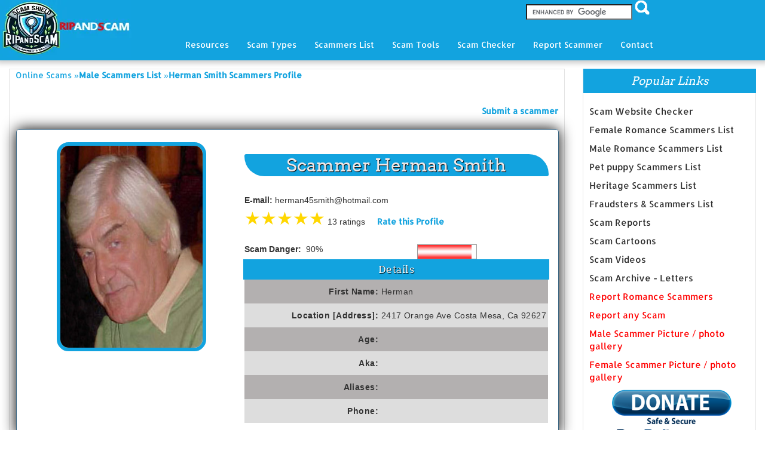

--- FILE ---
content_type: text/html; charset=UTF-8
request_url: https://www.ripandscam.com/scammers-Herman-Smith-7165.php
body_size: 24382
content:
<!DOCTYPE html>
<html>
<head>
<title>Herman Smith Scammer Profile | Male Scammer List</title>
<meta name="Description" content = "Information such as Herman Smith's contact number, photos, location, aliases, the level of danger to public and sample letters used to swindle money is given below" />
<meta  name="Keywords" content="Scammers List, List Of Spammers, Swindlers List, Abbreviations Related To Scam/Spam, Report scams, Scam checker tool" />
<link rel="stylesheet" type="text/css" href="https://www.ripandscam.com/css/jquery.autocomplete.css" />
<script language="JavaScript" type="text/javascript" src="https://www.ripandscam.com/js/jquery-1.4.min.js"></script>
<script type="text/javascript" src="https://www.ripandscam.com/js/jquery.autocomplete.js"></script>
<script type="text/javascript" src="https://www.ripandscam.com/js/jquery.input-hint.js"></script>
<link href="https://www.ripandscam.com/lightbox/css/lightbox.css" rel="stylesheet" />
<script src="https://www.ripandscam.com/lightbox/js/jquery-1.11.0.min.js"></script>
<script src="https://www.ripandscam.com/lightbox/js/lightbox.min.js"></script>
<link rel="canonical" href="https://www.ripandscam.com/scammers-herman-smith-7165.php" />
<link href="https://www.ripandscam.com/css/mediaquery.css" type="text/css" rel="stylesheet" />
<script>
$.noConflict();
jQuery( document ).ready(function( $ ) {
  $("#keyword").autocomplete("autocomplete-male-scammer.php", {
			width: 260,
			matchContains: true,
			//mustMatch: true,
			//minChars: 0,
			//multiple: true,
			//highlight: false,
			//multipleSeparator: ",",
			selectFirst: false
		});
});
</script>
<meta charset="utf-8">
<meta http-equiv="X-UA-Compatible" content="IE=edge">
<meta name="viewport" content="width=device-width, initial-scale=1">
<link rel="stylesheet" type="text/css" href="https://www.ripandscam.com/assets/css/bootstrap.min.css">
<link rel="stylesheet" type="text/css" href="https://www.ripandscam.com/assets/css/font-awesome.min.css">
<link rel="stylesheet" type="text/css" href="https://www.ripandscam.com/assets/css/slick.css">
<link rel="stylesheet" type="text/css" href="https://www.ripandscam.com/assets/css/theme.css">
<link rel="stylesheet" type="text/css" href="https://www.ripandscam.com/assets/css/style.css">
<style>

.animated{-webkit-animation-duration:1s;animation-duration:1s;-webkit-animation-fill-mode:both;animation-fill-mode:both}.animated.hinge{-webkit-animation-duration:2s;animation-duration:2s}@-webkit-keyframes bounce{0%,20%,50%,80%,100%{-webkit-transform:translateY(0);transform:translateY(0)}40%{-webkit-transform:translateY(-30px);transform:translateY(-30px)}60%{-webkit-transform:translateY(-15px);transform:translateY(-15px)}}@keyframes bounce{0%,20%,50%,80%,100%{-webkit-transform:translateY(0);-ms-transform:translateY(0);transform:translateY(0)}40%{-webkit-transform:translateY(-30px);-ms-transform:translateY(-30px);transform:translateY(-30px)}60%{-webkit-transform:translateY(-15px);-ms-transform:translateY(-15px);transform:translateY(-15px)}}.bounce{-webkit-animation-name:bounce;animation-name:bounce}@-webkit-keyframes flash{0%,50%,100%{opacity:1}25%,75%{opacity:0}}@keyframes flash{0%,50%,100%{opacity:1}25%,75%{opacity:0}}.flash{-webkit-animation-name:flash;animation-name:flash}@-webkit-keyframes pulse{0%{-webkit-transform:scale(1);transform:scale(1)}50%{-webkit-transform:scale(1.1);transform:scale(1.1)}100%{-webkit-transform:scale(1);transform:scale(1)}}@keyframes pulse{0%{-webkit-transform:scale(1);-ms-transform:scale(1);transform:scale(1)}50%{-webkit-transform:scale(1.1);-ms-transform:scale(1.1);transform:scale(1.1)}100%{-webkit-transform:scale(1);-ms-transform:scale(1);transform:scale(1)}}.pulse{-webkit-animation-name:pulse;animation-name:pulse}@-webkit-keyframes shake{0%,100%{-webkit-transform:translateX(0);transform:translateX(0)}10%,30%,50%,70%,90%{-webkit-transform:translateX(-10px);transform:translateX(-10px)}20%,40%,60%,80%{-webkit-transform:translateX(10px);transform:translateX(10px)}}@keyframes shake{0%,100%{-webkit-transform:translateX(0);-ms-transform:translateX(0);transform:translateX(0)}10%,30%,50%,70%,90%{-webkit-transform:translateX(-10px);-ms-transform:translateX(-10px);transform:translateX(-10px)}20%,40%,60%,80%{-webkit-transform:translateX(10px);-ms-transform:translateX(10px);transform:translateX(10px)}}.shake{-webkit-animation-name:shake;animation-name:shake}@-webkit-keyframes swing{20%{-webkit-transform:rotate(15deg);transform:rotate(15deg)}40%{-webkit-transform:rotate(-10deg);transform:rotate(-10deg)}60%{-webkit-transform:rotate(5deg);transform:rotate(5deg)}80%{-webkit-transform:rotate(-5deg);transform:rotate(-5deg)}100%{-webkit-transform:rotate(0deg);transform:rotate(0deg)}}@keyframes swing{20%{-webkit-transform:rotate(15deg);-ms-transform:rotate(15deg);transform:rotate(15deg)}40%{-webkit-transform:rotate(-10deg);-ms-transform:rotate(-10deg);transform:rotate(-10deg)}60%{-webkit-transform:rotate(5deg);-ms-transform:rotate(5deg);transform:rotate(5deg)}80%{-webkit-transform:rotate(-5deg);-ms-transform:rotate(-5deg);transform:rotate(-5deg)}100%{-webkit-transform:rotate(0deg);-ms-transform:rotate(0deg);transform:rotate(0deg)}}.swing{-webkit-transform-origin:top center;-ms-transform-origin:top center;transform-origin:top center;-webkit-animation-name:swing;animation-name:swing}@-webkit-keyframes tada{0%{-webkit-transform:scale(1);transform:scale(1)}10%,20%{-webkit-transform:scale(0.9) rotate(-3deg);transform:scale(0.9) rotate(-3deg)}30%,50%,70%,90%{-webkit-transform:scale(1.1) rotate(3deg);transform:scale(1.1) rotate(3deg)}40%,60%,80%{-webkit-transform:scale(1.1) rotate(-3deg);transform:scale(1.1) rotate(-3deg)}100%{-webkit-transform:scale(1) rotate(0);transform:scale(1) rotate(0)}}@keyframes tada{0%{-webkit-transform:scale(1);-ms-transform:scale(1);transform:scale(1)}10%,20%{-webkit-transform:scale(0.9) rotate(-3deg);-ms-transform:scale(0.9) rotate(-3deg);transform:scale(0.9) rotate(-3deg)}30%,50%,70%,90%{-webkit-transform:scale(1.1) rotate(3deg);-ms-transform:scale(1.1) rotate(3deg);transform:scale(1.1) rotate(3deg)}40%,60%,80%{-webkit-transform:scale(1.1) rotate(-3deg);-ms-transform:scale(1.1) rotate(-3deg);transform:scale(1.1) rotate(-3deg)}100%{-webkit-transform:scale(1) rotate(0);-ms-transform:scale(1) rotate(0);transform:scale(1) rotate(0)}}.tada{-webkit-animation-name:tada;animation-name:tada}@-webkit-keyframes wobble{0%{-webkit-transform:translateX(0%);transform:translateX(0%)}15%{-webkit-transform:translateX(-25%) rotate(-5deg);transform:translateX(-25%) rotate(-5deg)}30%{-webkit-transform:translateX(20%) rotate(3deg);transform:translateX(20%) rotate(3deg)}45%{-webkit-transform:translateX(-15%) rotate(-3deg);transform:translateX(-15%) rotate(-3deg)}60%{-webkit-transform:translateX(10%) rotate(2deg);transform:translateX(10%) rotate(2deg)}75%{-webkit-transform:translateX(-5%) rotate(-1deg);transform:translateX(-5%) rotate(-1deg)}100%{-webkit-transform:translateX(0%);transform:translateX(0%)}}@keyframes wobble{0%{-webkit-transform:translateX(0%);-ms-transform:translateX(0%);transform:translateX(0%)}15%{-webkit-transform:translateX(-25%) rotate(-5deg);-ms-transform:translateX(-25%) rotate(-5deg);transform:translateX(-25%) rotate(-5deg)}30%{-webkit-transform:translateX(20%) rotate(3deg);-ms-transform:translateX(20%) rotate(3deg);transform:translateX(20%) rotate(3deg)}45%{-webkit-transform:translateX(-15%) rotate(-3deg);-ms-transform:translateX(-15%) rotate(-3deg);transform:translateX(-15%) rotate(-3deg)}60%{-webkit-transform:translateX(10%) rotate(2deg);-ms-transform:translateX(10%) rotate(2deg);transform:translateX(10%) rotate(2deg)}75%{-webkit-transform:translateX(-5%) rotate(-1deg);-ms-transform:translateX(-5%) rotate(-1deg);transform:translateX(-5%) rotate(-1deg)}100%{-webkit-transform:translateX(0%);-ms-transform:translateX(0%);transform:translateX(0%)}}.wobble{-webkit-animation-name:wobble;animation-name:wobble}@-webkit-keyframes bounceIn{0%{opacity:0;-webkit-transform:scale(.3);transform:scale(.3)}50%{opacity:1;-webkit-transform:scale(1.05);transform:scale(1.05)}70%{-webkit-transform:scale(.9);transform:scale(.9)}100%{-webkit-transform:scale(1);transform:scale(1)}}@keyframes bounceIn{0%{opacity:0;-webkit-transform:scale(.3);-ms-transform:scale(.3);transform:scale(.3)}50%{opacity:1;-webkit-transform:scale(1.05);-ms-transform:scale(1.05);transform:scale(1.05)}70%{-webkit-transform:scale(.9);-ms-transform:scale(.9);transform:scale(.9)}100%{-webkit-transform:scale(1);-ms-transform:scale(1);transform:scale(1)}}.bounceIn{-webkit-animation-name:bounceIn;animation-name:bounceIn}@-webkit-keyframes bounceInDown{0%{opacity:0;-webkit-transform:translateY(-2000px);transform:translateY(-2000px)}60%{opacity:1;-webkit-transform:translateY(30px);transform:translateY(30px)}80%{-webkit-transform:translateY(-10px);transform:translateY(-10px)}100%{-webkit-transform:translateY(0);transform:translateY(0)}}@keyframes bounceInDown{0%{opacity:0;-webkit-transform:translateY(-2000px);-ms-transform:translateY(-2000px);transform:translateY(-2000px)}60%{opacity:1;-webkit-transform:translateY(30px);-ms-transform:translateY(30px);transform:translateY(30px)}80%{-webkit-transform:translateY(-10px);-ms-transform:translateY(-10px);transform:translateY(-10px)}100%{-webkit-transform:translateY(0);-ms-transform:translateY(0);transform:translateY(0)}}.bounceInDown{-webkit-animation-name:bounceInDown;animation-name:bounceInDown}@-webkit-keyframes bounceInLeft{0%{opacity:0;-webkit-transform:translateX(-2000px);transform:translateX(-2000px)}60%{opacity:1;-webkit-transform:translateX(30px);transform:translateX(30px)}80%{-webkit-transform:translateX(-10px);transform:translateX(-10px)}100%{-webkit-transform:translateX(0);transform:translateX(0)}}@keyframes bounceInLeft{0%{opacity:0;-webkit-transform:translateX(-2000px);-ms-transform:translateX(-2000px);transform:translateX(-2000px)}60%{opacity:1;-webkit-transform:translateX(30px);-ms-transform:translateX(30px);transform:translateX(30px)}80%{-webkit-transform:translateX(-10px);-ms-transform:translateX(-10px);transform:translateX(-10px)}100%{-webkit-transform:translateX(0);-ms-transform:translateX(0);transform:translateX(0)}}.bounceInLeft{-webkit-animation-name:bounceInLeft;animation-name:bounceInLeft}@-webkit-keyframes bounceInRight{0%{opacity:0;-webkit-transform:translateX(2000px);transform:translateX(2000px)}60%{opacity:1;-webkit-transform:translateX(-30px);transform:translateX(-30px)}80%{-webkit-transform:translateX(10px);transform:translateX(10px)}100%{-webkit-transform:translateX(0);transform:translateX(0)}}@keyframes bounceInRight{0%{opacity:0;-webkit-transform:translateX(2000px);-ms-transform:translateX(2000px);transform:translateX(2000px)}60%{opacity:1;-webkit-transform:translateX(-30px);-ms-transform:translateX(-30px);transform:translateX(-30px)}80%{-webkit-transform:translateX(10px);-ms-transform:translateX(10px);transform:translateX(10px)}100%{-webkit-transform:translateX(0);-ms-transform:translateX(0);transform:translateX(0)}}.bounceInRight{-webkit-animation-name:bounceInRight;animation-name:bounceInRight}@-webkit-keyframes bounceInUp{0%{opacity:0;-webkit-transform:translateY(2000px);transform:translateY(2000px)}60%{opacity:1;-webkit-transform:translateY(-30px);transform:translateY(-30px)}80%{-webkit-transform:translateY(10px);transform:translateY(10px)}100%{-webkit-transform:translateY(0);transform:translateY(0)}}@keyframes bounceInUp{0%{opacity:0;-webkit-transform:translateY(2000px);-ms-transform:translateY(2000px);transform:translateY(2000px)}60%{opacity:1;-webkit-transform:translateY(-30px);-ms-transform:translateY(-30px);transform:translateY(-30px)}80%{-webkit-transform:translateY(10px);-ms-transform:translateY(10px);transform:translateY(10px)}100%{-webkit-transform:translateY(0);-ms-transform:translateY(0);transform:translateY(0)}}.bounceInUp{-webkit-animation-name:bounceInUp;animation-name:bounceInUp}@-webkit-keyframes bounceOut{0%{-webkit-transform:scale(1);transform:scale(1)}25%{-webkit-transform:scale(.95);transform:scale(.95)}50%{opacity:1;-webkit-transform:scale(1.1);transform:scale(1.1)}100%{opacity:0;-webkit-transform:scale(.3);transform:scale(.3)}}@keyframes bounceOut{0%{-webkit-transform:scale(1);-ms-transform:scale(1);transform:scale(1)}25%{-webkit-transform:scale(.95);-ms-transform:scale(.95);transform:scale(.95)}50%{opacity:1;-webkit-transform:scale(1.1);-ms-transform:scale(1.1);transform:scale(1.1)}100%{opacity:0;-webkit-transform:scale(.3);-ms-transform:scale(.3);transform:scale(.3)}}.bounceOut{-webkit-animation-name:bounceOut;animation-name:bounceOut}@-webkit-keyframes bounceOutDown{0%{-webkit-transform:translateY(0);transform:translateY(0)}20%{opacity:1;-webkit-transform:translateY(-20px);transform:translateY(-20px)}100%{opacity:0;-webkit-transform:translateY(2000px);transform:translateY(2000px)}}@keyframes bounceOutDown{0%{-webkit-transform:translateY(0);-ms-transform:translateY(0);transform:translateY(0)}20%{opacity:1;-webkit-transform:translateY(-20px);-ms-transform:translateY(-20px);transform:translateY(-20px)}100%{opacity:0;-webkit-transform:translateY(2000px);-ms-transform:translateY(2000px);transform:translateY(2000px)}}.bounceOutDown{-webkit-animation-name:bounceOutDown;animation-name:bounceOutDown}@-webkit-keyframes bounceOutLeft{0%{-webkit-transform:translateX(0);transform:translateX(0)}20%{opacity:1;-webkit-transform:translateX(20px);transform:translateX(20px)}100%{opacity:0;-webkit-transform:translateX(-2000px);transform:translateX(-2000px)}}@keyframes bounceOutLeft{0%{-webkit-transform:translateX(0);-ms-transform:translateX(0);transform:translateX(0)}20%{opacity:1;-webkit-transform:translateX(20px);-ms-transform:translateX(20px);transform:translateX(20px)}100%{opacity:0;-webkit-transform:translateX(-2000px);-ms-transform:translateX(-2000px);transform:translateX(-2000px)}}.bounceOutLeft{-webkit-animation-name:bounceOutLeft;animation-name:bounceOutLeft}@-webkit-keyframes bounceOutRight{0%{-webkit-transform:translateX(0);transform:translateX(0)}20%{opacity:1;-webkit-transform:translateX(-20px);transform:translateX(-20px)}100%{opacity:0;-webkit-transform:translateX(2000px);transform:translateX(2000px)}}@keyframes bounceOutRight{0%{-webkit-transform:translateX(0);-ms-transform:translateX(0);transform:translateX(0)}20%{opacity:1;-webkit-transform:translateX(-20px);-ms-transform:translateX(-20px);transform:translateX(-20px)}100%{opacity:0;-webkit-transform:translateX(2000px);-ms-transform:translateX(2000px);transform:translateX(2000px)}}.bounceOutRight{-webkit-animation-name:bounceOutRight;animation-name:bounceOutRight}@-webkit-keyframes bounceOutUp{0%{-webkit-transform:translateY(0);transform:translateY(0)}20%{opacity:1;-webkit-transform:translateY(20px);transform:translateY(20px)}100%{opacity:0;-webkit-transform:translateY(-2000px);transform:translateY(-2000px)}}@keyframes bounceOutUp{0%{-webkit-transform:translateY(0);-ms-transform:translateY(0);transform:translateY(0)}20%{opacity:1;-webkit-transform:translateY(20px);-ms-transform:translateY(20px);transform:translateY(20px)}100%{opacity:0;-webkit-transform:translateY(-2000px);-ms-transform:translateY(-2000px);transform:translateY(-2000px)}}.bounceOutUp{-webkit-animation-name:bounceOutUp;animation-name:bounceOutUp}@-webkit-keyframes fadeIn{0%{opacity:0}100%{opacity:1}}@keyframes fadeIn{0%{opacity:0}100%{opacity:1}}.fadeIn{-webkit-animation-name:fadeIn;animation-name:fadeIn}@-webkit-keyframes fadeInDown{0%{opacity:0;-webkit-transform:translateY(-20px);transform:translateY(-20px)}100%{opacity:1;-webkit-transform:translateY(0);transform:translateY(0)}}@keyframes fadeInDown{0%{opacity:0;-webkit-transform:translateY(-20px);-ms-transform:translateY(-20px);transform:translateY(-20px)}100%{opacity:1;-webkit-transform:translateY(0);-ms-transform:translateY(0);transform:translateY(0)}}.fadeInDown{-webkit-animation-name:fadeInDown;animation-name:fadeInDown}@-webkit-keyframes fadeInDownBig{0%{opacity:0;-webkit-transform:translateY(-2000px);transform:translateY(-2000px)}100%{opacity:1;-webkit-transform:translateY(0);transform:translateY(0)}}@keyframes fadeInDownBig{0%{opacity:0;-webkit-transform:translateY(-2000px);-ms-transform:translateY(-2000px);transform:translateY(-2000px)}100%{opacity:1;-webkit-transform:translateY(0);-ms-transform:translateY(0);transform:translateY(0)}}.fadeInDownBig{-webkit-animation-name:fadeInDownBig;animation-name:fadeInDownBig}@-webkit-keyframes fadeInLeft{0%{opacity:0;-webkit-transform:translateX(-20px);transform:translateX(-20px)}100%{opacity:1;-webkit-transform:translateX(0);transform:translateX(0)}}@keyframes fadeInLeft{0%{opacity:0;-webkit-transform:translateX(-20px);-ms-transform:translateX(-20px);transform:translateX(-20px)}100%{opacity:1;-webkit-transform:translateX(0);-ms-transform:translateX(0);transform:translateX(0)}}.fadeInLeft{-webkit-animation-name:fadeInLeft;animation-name:fadeInLeft}@-webkit-keyframes fadeInLeftBig{0%{opacity:0;-webkit-transform:translateX(-2000px);transform:translateX(-2000px)}100%{opacity:1;-webkit-transform:translateX(0);transform:translateX(0)}}@keyframes fadeInLeftBig{0%{opacity:0;-webkit-transform:translateX(-2000px);-ms-transform:translateX(-2000px);transform:translateX(-2000px)}100%{opacity:1;-webkit-transform:translateX(0);-ms-transform:translateX(0);transform:translateX(0)}}.fadeInLeftBig{-webkit-animation-name:fadeInLeftBig;animation-name:fadeInLeftBig}@-webkit-keyframes fadeInRight{0%{opacity:0;-webkit-transform:translateX(20px);transform:translateX(20px)}100%{opacity:1;-webkit-transform:translateX(0);transform:translateX(0)}}@keyframes fadeInRight{0%{opacity:0;-webkit-transform:translateX(20px);-ms-transform:translateX(20px);transform:translateX(20px)}100%{opacity:1;-webkit-transform:translateX(0);-ms-transform:translateX(0);transform:translateX(0)}}.fadeInRight{-webkit-animation-name:fadeInRight;animation-name:fadeInRight}@-webkit-keyframes fadeInRightBig{0%{opacity:0;-webkit-transform:translateX(2000px);transform:translateX(2000px)}100%{opacity:1;-webkit-transform:translateX(0);transform:translateX(0)}}@keyframes fadeInRightBig{0%{opacity:0;-webkit-transform:translateX(2000px);-ms-transform:translateX(2000px);transform:translateX(2000px)}100%{opacity:1;-webkit-transform:translateX(0);-ms-transform:translateX(0);transform:translateX(0)}}.fadeInRightBig{-webkit-animation-name:fadeInRightBig;animation-name:fadeInRightBig}@-webkit-keyframes fadeInUp{0%{opacity:0;-webkit-transform:translateY(20px);transform:translateY(20px)}100%{opacity:1;-webkit-transform:translateY(0);transform:translateY(0)}}@keyframes fadeInUp{0%{opacity:0;-webkit-transform:translateY(20px);-ms-transform:translateY(20px);transform:translateY(20px)}100%{opacity:1;-webkit-transform:translateY(0);-ms-transform:translateY(0);transform:translateY(0)}}.fadeInUp{-webkit-animation-name:fadeInUp;animation-name:fadeInUp}@-webkit-keyframes fadeInUpBig{0%{opacity:0;-webkit-transform:translateY(2000px);transform:translateY(2000px)}100%{opacity:1;-webkit-transform:translateY(0);transform:translateY(0)}}@keyframes fadeInUpBig{0%{opacity:0;-webkit-transform:translateY(2000px);-ms-transform:translateY(2000px);transform:translateY(2000px)}100%{opacity:1;-webkit-transform:translateY(0);-ms-transform:translateY(0);transform:translateY(0)}}.fadeInUpBig{-webkit-animation-name:fadeInUpBig;animation-name:fadeInUpBig}@-webkit-keyframes fadeOut{0%{opacity:1}100%{opacity:0}}@keyframes fadeOut{0%{opacity:1}100%{opacity:0}}.fadeOut{-webkit-animation-name:fadeOut;animation-name:fadeOut}@-webkit-keyframes fadeOutDown{0%{opacity:1;-webkit-transform:translateY(0);transform:translateY(0)}100%{opacity:0;-webkit-transform:translateY(20px);transform:translateY(20px)}}@keyframes fadeOutDown{0%{opacity:1;-webkit-transform:translateY(0);-ms-transform:translateY(0);transform:translateY(0)}100%{opacity:0;-webkit-transform:translateY(20px);-ms-transform:translateY(20px);transform:translateY(20px)}}.fadeOutDown{-webkit-animation-name:fadeOutDown;animation-name:fadeOutDown}@-webkit-keyframes fadeOutDownBig{0%{opacity:1;-webkit-transform:translateY(0);transform:translateY(0)}100%{opacity:0;-webkit-transform:translateY(2000px);transform:translateY(2000px)}}@keyframes fadeOutDownBig{0%{opacity:1;-webkit-transform:translateY(0);-ms-transform:translateY(0);transform:translateY(0)}100%{opacity:0;-webkit-transform:translateY(2000px);-ms-transform:translateY(2000px);transform:translateY(2000px)}}.fadeOutDownBig{-webkit-animation-name:fadeOutDownBig;animation-name:fadeOutDownBig}@-webkit-keyframes fadeOutLeft{0%{opacity:1;-webkit-transform:translateX(0);transform:translateX(0)}100%{opacity:0;-webkit-transform:translateX(-20px);transform:translateX(-20px)}}@keyframes fadeOutLeft{0%{opacity:1;-webkit-transform:translateX(0);-ms-transform:translateX(0);transform:translateX(0)}100%{opacity:0;-webkit-transform:translateX(-20px);-ms-transform:translateX(-20px);transform:translateX(-20px)}}.fadeOutLeft{-webkit-animation-name:fadeOutLeft;animation-name:fadeOutLeft}@-webkit-keyframes fadeOutLeftBig{0%{opacity:1;-webkit-transform:translateX(0);transform:translateX(0)}100%{opacity:0;-webkit-transform:translateX(-2000px);transform:translateX(-2000px)}}@keyframes fadeOutLeftBig{0%{opacity:1;-webkit-transform:translateX(0);-ms-transform:translateX(0);transform:translateX(0)}100%{opacity:0;-webkit-transform:translateX(-2000px);-ms-transform:translateX(-2000px);transform:translateX(-2000px)}}.fadeOutLeftBig{-webkit-animation-name:fadeOutLeftBig;animation-name:fadeOutLeftBig}@-webkit-keyframes fadeOutRight{0%{opacity:1;-webkit-transform:translateX(0);transform:translateX(0)}100%{opacity:0;-webkit-transform:translateX(20px);transform:translateX(20px)}}@keyframes fadeOutRight{0%{opacity:1;-webkit-transform:translateX(0);-ms-transform:translateX(0);transform:translateX(0)}100%{opacity:0;-webkit-transform:translateX(20px);-ms-transform:translateX(20px);transform:translateX(20px)}}.fadeOutRight{-webkit-animation-name:fadeOutRight;animation-name:fadeOutRight}@-webkit-keyframes fadeOutRightBig{0%{opacity:1;-webkit-transform:translateX(0);transform:translateX(0)}100%{opacity:0;-webkit-transform:translateX(2000px);transform:translateX(2000px)}}@keyframes fadeOutRightBig{0%{opacity:1;-webkit-transform:translateX(0);-ms-transform:translateX(0);transform:translateX(0)}100%{opacity:0;-webkit-transform:translateX(2000px);-ms-transform:translateX(2000px);transform:translateX(2000px)}}.fadeOutRightBig{-webkit-animation-name:fadeOutRightBig;animation-name:fadeOutRightBig}@-webkit-keyframes fadeOutUp{0%{opacity:1;-webkit-transform:translateY(0);transform:translateY(0)}100%{opacity:0;-webkit-transform:translateY(-20px);transform:translateY(-20px)}}@keyframes fadeOutUp{0%{opacity:1;-webkit-transform:translateY(0);-ms-transform:translateY(0);transform:translateY(0)}100%{opacity:0;-webkit-transform:translateY(-20px);-ms-transform:translateY(-20px);transform:translateY(-20px)}}.fadeOutUp{-webkit-animation-name:fadeOutUp;animation-name:fadeOutUp}@-webkit-keyframes fadeOutUpBig{0%{opacity:1;-webkit-transform:translateY(0);transform:translateY(0)}100%{opacity:0;-webkit-transform:translateY(-2000px);transform:translateY(-2000px)}}@keyframes fadeOutUpBig{0%{opacity:1;-webkit-transform:translateY(0);-ms-transform:translateY(0);transform:translateY(0)}100%{opacity:0;-webkit-transform:translateY(-2000px);-ms-transform:translateY(-2000px);transform:translateY(-2000px)}}.fadeOutUpBig{-webkit-animation-name:fadeOutUpBig;animation-name:fadeOutUpBig}@-webkit-keyframes flip{0%{-webkit-transform:perspective(400px) translateZ(0) rotateY(0) scale(1);transform:perspective(400px) translateZ(0) rotateY(0) scale(1);-webkit-animation-timing-function:ease-out;animation-timing-function:ease-out}40%{-webkit-transform:perspective(400px) translateZ(150px) rotateY(170deg) scale(1);transform:perspective(400px) translateZ(150px) rotateY(170deg) scale(1);-webkit-animation-timing-function:ease-out;animation-timing-function:ease-out}50%{-webkit-transform:perspective(400px) translateZ(150px) rotateY(190deg) scale(1);transform:perspective(400px) translateZ(150px) rotateY(190deg) scale(1);-webkit-animation-timing-function:ease-in;animation-timing-function:ease-in}80%{-webkit-transform:perspective(400px) translateZ(0) rotateY(360deg) scale(.95);transform:perspective(400px) translateZ(0) rotateY(360deg) scale(.95);-webkit-animation-timing-function:ease-in;animation-timing-function:ease-in}100%{-webkit-transform:perspective(400px) translateZ(0) rotateY(360deg) scale(1);transform:perspective(400px) translateZ(0) rotateY(360deg) scale(1);-webkit-animation-timing-function:ease-in;animation-timing-function:ease-in}}@keyframes flip{0%{-webkit-transform:perspective(400px) translateZ(0) rotateY(0) scale(1);-ms-transform:perspective(400px) translateZ(0) rotateY(0) scale(1);transform:perspective(400px) translateZ(0) rotateY(0) scale(1);-webkit-animation-timing-function:ease-out;animation-timing-function:ease-out}40%{-webkit-transform:perspective(400px) translateZ(150px) rotateY(170deg) scale(1);-ms-transform:perspective(400px) translateZ(150px) rotateY(170deg) scale(1);transform:perspective(400px) translateZ(150px) rotateY(170deg) scale(1);-webkit-animation-timing-function:ease-out;animation-timing-function:ease-out}50%{-webkit-transform:perspective(400px) translateZ(150px) rotateY(190deg) scale(1);-ms-transform:perspective(400px) translateZ(150px) rotateY(190deg) scale(1);transform:perspective(400px) translateZ(150px) rotateY(190deg) scale(1);-webkit-animation-timing-function:ease-in;animation-timing-function:ease-in}80%{-webkit-transform:perspective(400px) translateZ(0) rotateY(360deg) scale(.95);-ms-transform:perspective(400px) translateZ(0) rotateY(360deg) scale(.95);transform:perspective(400px) translateZ(0) rotateY(360deg) scale(.95);-webkit-animation-timing-function:ease-in;animation-timing-function:ease-in}100%{-webkit-transform:perspective(400px) translateZ(0) rotateY(360deg) scale(1);-ms-transform:perspective(400px) translateZ(0) rotateY(360deg) scale(1);transform:perspective(400px) translateZ(0) rotateY(360deg) scale(1);-webkit-animation-timing-function:ease-in;animation-timing-function:ease-in}}.animated.flip{-webkit-backface-visibility:visible;-ms-backface-visibility:visible;backface-visibility:visible;-webkit-animation-name:flip;animation-name:flip}@-webkit-keyframes flipInX{0%{-webkit-transform:perspective(400px) rotateX(90deg);transform:perspective(400px) rotateX(90deg);opacity:0}40%{-webkit-transform:perspective(400px) rotateX(-10deg);transform:perspective(400px) rotateX(-10deg)}70%{-webkit-transform:perspective(400px) rotateX(10deg);transform:perspective(400px) rotateX(10deg)}100%{-webkit-transform:perspective(400px) rotateX(0deg);transform:perspective(400px) rotateX(0deg);opacity:1}}@keyframes flipInX{0%{-webkit-transform:perspective(400px) rotateX(90deg);-ms-transform:perspective(400px) rotateX(90deg);transform:perspective(400px) rotateX(90deg);opacity:0}40%{-webkit-transform:perspective(400px) rotateX(-10deg);-ms-transform:perspective(400px) rotateX(-10deg);transform:perspective(400px) rotateX(-10deg)}70%{-webkit-transform:perspective(400px) rotateX(10deg);-ms-transform:perspective(400px) rotateX(10deg);transform:perspective(400px) rotateX(10deg)}100%{-webkit-transform:perspective(400px) rotateX(0deg);-ms-transform:perspective(400px) rotateX(0deg);transform:perspective(400px) rotateX(0deg);opacity:1}}.flipInX{-webkit-backface-visibility:visible !important;-ms-backface-visibility:visible !important;backface-visibility:visible !important;-webkit-animation-name:flipInX;animation-name:flipInX}@-webkit-keyframes flipInY{0%{-webkit-transform:perspective(400px) rotateY(90deg);transform:perspective(400px) rotateY(90deg);opacity:0}40%{-webkit-transform:perspective(400px) rotateY(-10deg);transform:perspective(400px) rotateY(-10deg)}70%{-webkit-transform:perspective(400px) rotateY(10deg);transform:perspective(400px) rotateY(10deg)}100%{-webkit-transform:perspective(400px) rotateY(0deg);transform:perspective(400px) rotateY(0deg);opacity:1}}@keyframes flipInY{0%{-webkit-transform:perspective(400px) rotateY(90deg);-ms-transform:perspective(400px) rotateY(90deg);transform:perspective(400px) rotateY(90deg);opacity:0}40%{-webkit-transform:perspective(400px) rotateY(-10deg);-ms-transform:perspective(400px) rotateY(-10deg);transform:perspective(400px) rotateY(-10deg)}70%{-webkit-transform:perspective(400px) rotateY(10deg);-ms-transform:perspective(400px) rotateY(10deg);transform:perspective(400px) rotateY(10deg)}100%{-webkit-transform:perspective(400px) rotateY(0deg);-ms-transform:perspective(400px) rotateY(0deg);transform:perspective(400px) rotateY(0deg);opacity:1}}.flipInY{-webkit-backface-visibility:visible !important;-ms-backface-visibility:visible !important;backface-visibility:visible !important;-webkit-animation-name:flipInY;animation-name:flipInY}@-webkit-keyframes flipOutX{0%{-webkit-transform:perspective(400px) rotateX(0deg);transform:perspective(400px) rotateX(0deg);opacity:1}100%{-webkit-transform:perspective(400px) rotateX(90deg);transform:perspective(400px) rotateX(90deg);opacity:0}}@keyframes flipOutX{0%{-webkit-transform:perspective(400px) rotateX(0deg);-ms-transform:perspective(400px) rotateX(0deg);transform:perspective(400px) rotateX(0deg);opacity:1}100%{-webkit-transform:perspective(400px) rotateX(90deg);-ms-transform:perspective(400px) rotateX(90deg);transform:perspective(400px) rotateX(90deg);opacity:0}}.flipOutX{-webkit-animation-name:flipOutX;animation-name:flipOutX;-webkit-backface-visibility:visible !important;-ms-backface-visibility:visible !important;backface-visibility:visible !important}@-webkit-keyframes flipOutY{0%{-webkit-transform:perspective(400px) rotateY(0deg);transform:perspective(400px) rotateY(0deg);opacity:1}100%{-webkit-transform:perspective(400px) rotateY(90deg);transform:perspective(400px) rotateY(90deg);opacity:0}}@keyframes flipOutY{0%{-webkit-transform:perspective(400px) rotateY(0deg);-ms-transform:perspective(400px) rotateY(0deg);transform:perspective(400px) rotateY(0deg);opacity:1}100%{-webkit-transform:perspective(400px) rotateY(90deg);-ms-transform:perspective(400px) rotateY(90deg);transform:perspective(400px) rotateY(90deg);opacity:0}}.flipOutY{-webkit-backface-visibility:visible !important;-ms-backface-visibility:visible !important;backface-visibility:visible !important;-webkit-animation-name:flipOutY;animation-name:flipOutY}@-webkit-keyframes lightSpeedIn{0%{-webkit-transform:translateX(100%) skewX(-30deg);transform:translateX(100%) skewX(-30deg);opacity:0}60%{-webkit-transform:translateX(-20%) skewX(30deg);transform:translateX(-20%) skewX(30deg);opacity:1}80%{-webkit-transform:translateX(0%) skewX(-15deg);transform:translateX(0%) skewX(-15deg);opacity:1}100%{-webkit-transform:translateX(0%) skewX(0deg);transform:translateX(0%) skewX(0deg);opacity:1}}@keyframes lightSpeedIn{0%{-webkit-transform:translateX(100%) skewX(-30deg);-ms-transform:translateX(100%) skewX(-30deg);transform:translateX(100%) skewX(-30deg);opacity:0}60%{-webkit-transform:translateX(-20%) skewX(30deg);-ms-transform:translateX(-20%) skewX(30deg);transform:translateX(-20%) skewX(30deg);opacity:1}80%{-webkit-transform:translateX(0%) skewX(-15deg);-ms-transform:translateX(0%) skewX(-15deg);transform:translateX(0%) skewX(-15deg);opacity:1}100%{-webkit-transform:translateX(0%) skewX(0deg);-ms-transform:translateX(0%) skewX(0deg);transform:translateX(0%) skewX(0deg);opacity:1}}.lightSpeedIn{-webkit-animation-name:lightSpeedIn;animation-name:lightSpeedIn;-webkit-animation-timing-function:ease-out;animation-timing-function:ease-out}@-webkit-keyframes lightSpeedOut{0%{-webkit-transform:translateX(0%) skewX(0deg);transform:translateX(0%) skewX(0deg);opacity:1}100%{-webkit-transform:translateX(100%) skewX(-30deg);transform:translateX(100%) skewX(-30deg);opacity:0}}@keyframes lightSpeedOut{0%{-webkit-transform:translateX(0%) skewX(0deg);-ms-transform:translateX(0%) skewX(0deg);transform:translateX(0%) skewX(0deg);opacity:1}100%{-webkit-transform:translateX(100%) skewX(-30deg);-ms-transform:translateX(100%) skewX(-30deg);transform:translateX(100%) skewX(-30deg);opacity:0}}.lightSpeedOut{-webkit-animation-name:lightSpeedOut;animation-name:lightSpeedOut;-webkit-animation-timing-function:ease-in;animation-timing-function:ease-in}@-webkit-keyframes rotateIn{0%{-webkit-transform-origin:center center;transform-origin:center center;-webkit-transform:rotate(-200deg);transform:rotate(-200deg);opacity:0}100%{-webkit-transform-origin:center center;transform-origin:center center;-webkit-transform:rotate(0);transform:rotate(0);opacity:1}}@keyframes rotateIn{0%{-webkit-transform-origin:center center;-ms-transform-origin:center center;transform-origin:center center;-webkit-transform:rotate(-200deg);-ms-transform:rotate(-200deg);transform:rotate(-200deg);opacity:0}100%{-webkit-transform-origin:center center;-ms-transform-origin:center center;transform-origin:center center;-webkit-transform:rotate(0);-ms-transform:rotate(0);transform:rotate(0);opacity:1}}.rotateIn{-webkit-animation-name:rotateIn;animation-name:rotateIn}@-webkit-keyframes rotateInDownLeft{0%{-webkit-transform-origin:left bottom;transform-origin:left bottom;-webkit-transform:rotate(-90deg);transform:rotate(-90deg);opacity:0}100%{-webkit-transform-origin:left bottom;transform-origin:left bottom;-webkit-transform:rotate(0);transform:rotate(0);opacity:1}}@keyframes rotateInDownLeft{0%{-webkit-transform-origin:left bottom;-ms-transform-origin:left bottom;transform-origin:left bottom;-webkit-transform:rotate(-90deg);-ms-transform:rotate(-90deg);transform:rotate(-90deg);opacity:0}100%{-webkit-transform-origin:left bottom;-ms-transform-origin:left bottom;transform-origin:left bottom;-webkit-transform:rotate(0);-ms-transform:rotate(0);transform:rotate(0);opacity:1}}.rotateInDownLeft{-webkit-animation-name:rotateInDownLeft;animation-name:rotateInDownLeft}@-webkit-keyframes rotateInDownRight{0%{-webkit-transform-origin:right bottom;transform-origin:right bottom;-webkit-transform:rotate(90deg);transform:rotate(90deg);opacity:0}100%{-webkit-transform-origin:right bottom;transform-origin:right bottom;-webkit-transform:rotate(0);transform:rotate(0);opacity:1}}@keyframes rotateInDownRight{0%{-webkit-transform-origin:right bottom;-ms-transform-origin:right bottom;transform-origin:right bottom;-webkit-transform:rotate(90deg);-ms-transform:rotate(90deg);transform:rotate(90deg);opacity:0}100%{-webkit-transform-origin:right bottom;-ms-transform-origin:right bottom;transform-origin:right bottom;-webkit-transform:rotate(0);-ms-transform:rotate(0);transform:rotate(0);opacity:1}}.rotateInDownRight{-webkit-animation-name:rotateInDownRight;animation-name:rotateInDownRight}@-webkit-keyframes rotateInUpLeft{0%{-webkit-transform-origin:left bottom;transform-origin:left bottom;-webkit-transform:rotate(90deg);transform:rotate(90deg);opacity:0}100%{-webkit-transform-origin:left bottom;transform-origin:left bottom;-webkit-transform:rotate(0);transform:rotate(0);opacity:1}}@keyframes rotateInUpLeft{0%{-webkit-transform-origin:left bottom;-ms-transform-origin:left bottom;transform-origin:left bottom;-webkit-transform:rotate(90deg);-ms-transform:rotate(90deg);transform:rotate(90deg);opacity:0}100%{-webkit-transform-origin:left bottom;-ms-transform-origin:left bottom;transform-origin:left bottom;-webkit-transform:rotate(0);-ms-transform:rotate(0);transform:rotate(0);opacity:1}}.rotateInUpLeft{-webkit-animation-name:rotateInUpLeft;animation-name:rotateInUpLeft}@-webkit-keyframes rotateInUpRight{0%{-webkit-transform-origin:right bottom;transform-origin:right bottom;-webkit-transform:rotate(-90deg);transform:rotate(-90deg);opacity:0}100%{-webkit-transform-origin:right bottom;transform-origin:right bottom;-webkit-transform:rotate(0);transform:rotate(0);opacity:1}}@keyframes rotateInUpRight{0%{-webkit-transform-origin:right bottom;-ms-transform-origin:right bottom;transform-origin:right bottom;-webkit-transform:rotate(-90deg);-ms-transform:rotate(-90deg);transform:rotate(-90deg);opacity:0}100%{-webkit-transform-origin:right bottom;-ms-transform-origin:right bottom;transform-origin:right bottom;-webkit-transform:rotate(0);-ms-transform:rotate(0);transform:rotate(0);opacity:1}}.rotateInUpRight{-webkit-animation-name:rotateInUpRight;animation-name:rotateInUpRight}@-webkit-keyframes rotateOut{0%{-webkit-transform-origin:center center;transform-origin:center center;-webkit-transform:rotate(0);transform:rotate(0);opacity:1}100%{-webkit-transform-origin:center center;transform-origin:center center;-webkit-transform:rotate(200deg);transform:rotate(200deg);opacity:0}}@keyframes rotateOut{0%{-webkit-transform-origin:center center;-ms-transform-origin:center center;transform-origin:center center;-webkit-transform:rotate(0);-ms-transform:rotate(0);transform:rotate(0);opacity:1}100%{-webkit-transform-origin:center center;-ms-transform-origin:center center;transform-origin:center center;-webkit-transform:rotate(200deg);-ms-transform:rotate(200deg);transform:rotate(200deg);opacity:0}}.rotateOut{-webkit-animation-name:rotateOut;animation-name:rotateOut}@-webkit-keyframes rotateOutDownLeft{0%{-webkit-transform-origin:left bottom;transform-origin:left bottom;-webkit-transform:rotate(0);transform:rotate(0);opacity:1}100%{-webkit-transform-origin:left bottom;transform-origin:left bottom;-webkit-transform:rotate(90deg);transform:rotate(90deg);opacity:0}}@keyframes rotateOutDownLeft{0%{-webkit-transform-origin:left bottom;-ms-transform-origin:left bottom;transform-origin:left bottom;-webkit-transform:rotate(0);-ms-transform:rotate(0);transform:rotate(0);opacity:1}100%{-webkit-transform-origin:left bottom;-ms-transform-origin:left bottom;transform-origin:left bottom;-webkit-transform:rotate(90deg);-ms-transform:rotate(90deg);transform:rotate(90deg);opacity:0}}.rotateOutDownLeft{-webkit-animation-name:rotateOutDownLeft;animation-name:rotateOutDownLeft}@-webkit-keyframes rotateOutDownRight{0%{-webkit-transform-origin:right bottom;transform-origin:right bottom;-webkit-transform:rotate(0);transform:rotate(0);opacity:1}100%{-webkit-transform-origin:right bottom;transform-origin:right bottom;-webkit-transform:rotate(-90deg);transform:rotate(-90deg);opacity:0}}@keyframes rotateOutDownRight{0%{-webkit-transform-origin:right bottom;-ms-transform-origin:right bottom;transform-origin:right bottom;-webkit-transform:rotate(0);-ms-transform:rotate(0);transform:rotate(0);opacity:1}100%{-webkit-transform-origin:right bottom;-ms-transform-origin:right bottom;transform-origin:right bottom;-webkit-transform:rotate(-90deg);-ms-transform:rotate(-90deg);transform:rotate(-90deg);opacity:0}}.rotateOutDownRight{-webkit-animation-name:rotateOutDownRight;animation-name:rotateOutDownRight}@-webkit-keyframes rotateOutUpLeft{0%{-webkit-transform-origin:left bottom;transform-origin:left bottom;-webkit-transform:rotate(0);transform:rotate(0);opacity:1}100%{-webkit-transform-origin:left bottom;transform-origin:left bottom;-webkit-transform:rotate(-90deg);transform:rotate(-90deg);opacity:0}}@keyframes rotateOutUpLeft{0%{-webkit-transform-origin:left bottom;-ms-transform-origin:left bottom;transform-origin:left bottom;-webkit-transform:rotate(0);-ms-transform:rotate(0);transform:rotate(0);opacity:1}100%{-webkit-transform-origin:left bottom;-ms-transform-origin:left bottom;transform-origin:left bottom;-webkit-transform:rotate(-90deg);-ms-transform:rotate(-90deg);transform:rotate(-90deg);opacity:0}}.rotateOutUpLeft{-webkit-animation-name:rotateOutUpLeft;animation-name:rotateOutUpLeft}@-webkit-keyframes rotateOutUpRight{0%{-webkit-transform-origin:right bottom;transform-origin:right bottom;-webkit-transform:rotate(0);transform:rotate(0);opacity:1}100%{-webkit-transform-origin:right bottom;transform-origin:right bottom;-webkit-transform:rotate(90deg);transform:rotate(90deg);opacity:0}}@keyframes rotateOutUpRight{0%{-webkit-transform-origin:right bottom;-ms-transform-origin:right bottom;transform-origin:right bottom;-webkit-transform:rotate(0);-ms-transform:rotate(0);transform:rotate(0);opacity:1}100%{-webkit-transform-origin:right bottom;-ms-transform-origin:right bottom;transform-origin:right bottom;-webkit-transform:rotate(90deg);-ms-transform:rotate(90deg);transform:rotate(90deg);opacity:0}}.rotateOutUpRight{-webkit-animation-name:rotateOutUpRight;animation-name:rotateOutUpRight}@-webkit-keyframes slideInDown{0%{opacity:0;-webkit-transform:translateY(-2000px);transform:translateY(-2000px)}100%{-webkit-transform:translateY(0);transform:translateY(0)}}@keyframes slideInDown{0%{opacity:0;-webkit-transform:translateY(-2000px);-ms-transform:translateY(-2000px);transform:translateY(-2000px)}100%{-webkit-transform:translateY(0);-ms-transform:translateY(0);transform:translateY(0)}}.slideInDown{-webkit-animation-name:slideInDown;animation-name:slideInDown}@-webkit-keyframes slideInLeft{0%{opacity:0;-webkit-transform:translateX(-2000px);transform:translateX(-2000px)}100%{-webkit-transform:translateX(0);transform:translateX(0)}}@keyframes slideInLeft{0%{opacity:0;-webkit-transform:translateX(-2000px);-ms-transform:translateX(-2000px);transform:translateX(-2000px)}100%{-webkit-transform:translateX(0);-ms-transform:translateX(0);transform:translateX(0)}}.slideInLeft{-webkit-animation-name:slideInLeft;animation-name:slideInLeft}@-webkit-keyframes slideInRight{0%{opacity:0;-webkit-transform:translateX(2000px);transform:translateX(2000px)}100%{-webkit-transform:translateX(0);transform:translateX(0)}}@keyframes slideInRight{0%{opacity:0;-webkit-transform:translateX(2000px);-ms-transform:translateX(2000px);transform:translateX(2000px)}100%{-webkit-transform:translateX(0);-ms-transform:translateX(0);transform:translateX(0)}}.slideInRight{-webkit-animation-name:slideInRight;animation-name:slideInRight}@-webkit-keyframes slideOutLeft{0%{-webkit-transform:translateX(0);transform:translateX(0)}100%{opacity:0;-webkit-transform:translateX(-2000px);transform:translateX(-2000px)}}@keyframes slideOutLeft{0%{-webkit-transform:translateX(0);-ms-transform:translateX(0);transform:translateX(0)}100%{opacity:0;-webkit-transform:translateX(-2000px);-ms-transform:translateX(-2000px);transform:translateX(-2000px)}}.slideOutLeft{-webkit-animation-name:slideOutLeft;animation-name:slideOutLeft}@-webkit-keyframes slideOutRight{0%{-webkit-transform:translateX(0);transform:translateX(0)}100%{opacity:0;-webkit-transform:translateX(2000px);transform:translateX(2000px)}}@keyframes slideOutRight{0%{-webkit-transform:translateX(0);-ms-transform:translateX(0);transform:translateX(0)}100%{opacity:0;-webkit-transform:translateX(2000px);-ms-transform:translateX(2000px);transform:translateX(2000px)}}.slideOutRight{-webkit-animation-name:slideOutRight;animation-name:slideOutRight}@-webkit-keyframes slideOutUp{0%{-webkit-transform:translateY(0);transform:translateY(0)}100%{opacity:0;-webkit-transform:translateY(-2000px);transform:translateY(-2000px)}}@keyframes slideOutUp{0%{-webkit-transform:translateY(0);-ms-transform:translateY(0);transform:translateY(0)}100%{opacity:0;-webkit-transform:translateY(-2000px);-ms-transform:translateY(-2000px);transform:translateY(-2000px)}}.slideOutUp{-webkit-animation-name:slideOutUp;animation-name:slideOutUp}@-webkit-keyframes hinge{0%{-webkit-transform:rotate(0);transform:rotate(0);-webkit-transform-origin:top left;transform-origin:top left;-webkit-animation-timing-function:ease-in-out;animation-timing-function:ease-in-out}20%,60%{-webkit-transform:rotate(80deg);transform:rotate(80deg);-webkit-transform-origin:top left;transform-origin:top left;-webkit-animation-timing-function:ease-in-out;animation-timing-function:ease-in-out}40%{-webkit-transform:rotate(60deg);transform:rotate(60deg);-webkit-transform-origin:top left;transform-origin:top left;-webkit-animation-timing-function:ease-in-out;animation-timing-function:ease-in-out}80%{-webkit-transform:rotate(60deg) translateY(0);transform:rotate(60deg) translateY(0);opacity:1;-webkit-transform-origin:top left;transform-origin:top left;-webkit-animation-timing-function:ease-in-out;animation-timing-function:ease-in-out}100%{-webkit-transform:translateY(700px);transform:translateY(700px);opacity:0}}@keyframes hinge{0%{-webkit-transform:rotate(0);-ms-transform:rotate(0);transform:rotate(0);-webkit-transform-origin:top left;-ms-transform-origin:top left;transform-origin:top left;-webkit-animation-timing-function:ease-in-out;animation-timing-function:ease-in-out}20%,60%{-webkit-transform:rotate(80deg);-ms-transform:rotate(80deg);transform:rotate(80deg);-webkit-transform-origin:top left;-ms-transform-origin:top left;transform-origin:top left;-webkit-animation-timing-function:ease-in-out;animation-timing-function:ease-in-out}40%{-webkit-transform:rotate(60deg);-ms-transform:rotate(60deg);transform:rotate(60deg);-webkit-transform-origin:top left;-ms-transform-origin:top left;transform-origin:top left;-webkit-animation-timing-function:ease-in-out;animation-timing-function:ease-in-out}80%{-webkit-transform:rotate(60deg) translateY(0);-ms-transform:rotate(60deg) translateY(0);transform:rotate(60deg) translateY(0);opacity:1;-webkit-transform-origin:top left;-ms-transform-origin:top left;transform-origin:top left;-webkit-animation-timing-function:ease-in-out;animation-timing-function:ease-in-out}100%{-webkit-transform:translateY(700px);-ms-transform:translateY(700px);transform:translateY(700px);opacity:0}}.hinge{-webkit-animation-name:hinge;animation-name:hinge}@-webkit-keyframes rollIn{0%{opacity:0;-webkit-transform:translateX(-100%) rotate(-120deg);transform:translateX(-100%) rotate(-120deg)}100%{opacity:1;-webkit-transform:translateX(0px) rotate(0deg);transform:translateX(0px) rotate(0deg)}}@keyframes rollIn{0%{opacity:0;-webkit-transform:translateX(-100%) rotate(-120deg);-ms-transform:translateX(-100%) rotate(-120deg);transform:translateX(-100%) rotate(-120deg)}100%{opacity:1;-webkit-transform:translateX(0px) rotate(0deg);-ms-transform:translateX(0px) rotate(0deg);transform:translateX(0px) rotate(0deg)}}.rollIn{-webkit-animation-name:rollIn;animation-name:rollIn}@-webkit-keyframes rollOut{0%{opacity:1;-webkit-transform:translateX(0px) rotate(0deg);transform:translateX(0px) rotate(0deg)}100%{opacity:0;-webkit-transform:translateX(100%) rotate(120deg);transform:translateX(100%) rotate(120deg)}}@keyframes rollOut{0%{opacity:1;-webkit-transform:translateX(0px) rotate(0deg);-ms-transform:translateX(0px) rotate(0deg);transform:translateX(0px) rotate(0deg)}100%{opacity:0;-webkit-transform:translateX(100%) rotate(120deg);-ms-transform:translateX(100%) rotate(120deg);transform:translateX(100%) rotate(120deg)}}.rollOut{-webkit-animation-name:rollOut;animation-name:rollOut}



</style><!--[if lt IE 9]>
<script src="assets/js/html5shiv.min.js"></script>
<script src="assets/js/respond.min.js"></script>
<![endif]-->
<style>

.middle_content{border-bottom:1px solid #e3e3e3; border-left:1px solid #e3e3e3; border-right:1px solid #e3e3e3; border-top:1px solid #e3e3e3;}
.search-bar{
	width:25%;
	height:25%;
	}
@media screen and (max-width:992px){
	.search-bar{
	width: 25px;
    height: 17px;
	}
	}	
	
@media screen and (max-width:690px){

.header-bg{height: 75px !important;}

}


a{
    font-style:normal;
}
.scammerslist {
    width: 100% !important;
    float: left;
    padding: 0.3% !important;
    margin: 11% 0%;
    margin: 20px 1px 25px 1px !important;
    height: 160px;
	border: 0.001px solid #386380;
    box-shadow: 0px 0px 25px 0px black;
    border-radius: 5px;
	
}

.scammerslist1{
	width: 42% !important;
    float: left;
    padding: 0%;
    text-align: center;
	}
.scammerslist2 {
    width: 56.5% !important;
    float: left;
    padding: 0%;
}
.sv{
	    border-top: none !important;
	}

.scammer-name{
	
    background-color: #12A3DF;
    padding: 7px;
    text-align: center;
    border-radius FONT-VARIANT: JIS04;
    border-radius: 5px 50px 5px 50px;
    text-shadow: 1px 1px 1px black;
	}
.scam-name1{
	display:none !important;
	margin: 0px 12px 14px 0px !important;
	}	
.scam-name2{
	display:block !important;
	}
.product-detail-table{
	width:392px !important;
	margin-top: -2px;
	}
.scammer-img{
	padding: 8px;
    float: left;
    border-radius: 5px;
    margin: 6.5px;
    background-color: #12A3DF;
	}
	.scammer-content{
		border: 3px solid #12A3DF;
    margin: 10px 0px 30px 0px;
   padding-left:15px;
   padding-right:15px;
    color: black;
    text-align: justify;
    border-radius: 5px;
    float:left;
		}
	.per{
	border: solid 1px #999;
    height: 12px;
    float: right;
    margin-right: 120px;
    margin-top: 2px;
		}
	
	.top-link{
	width: 70%;
    float: left;
	
		}
	.top-link1{
		width: 23%;
    float: left;
    text-align: right;
    margin-left: 46px;
	font-weight: bold;
		}
	.search-name{
		float:left;
		margin-left: 5px;
		}
	.search-email{
		float:right;
		}
	
	.page{
		width:100%; 
		text-align:center;
		margin-top:10px;
		float:left;
		}
	.scammer-sub-img{
		margin-bottom: 6px;box-shadow: 
		0px 3px 6px 2px #383535;
		width:143px; 
		height:180px;
		}
	.enlarge{
		margin: 0px;
		padding: 0px 0px 0px 19px;
		text-shadow: 1px 1px 1px #2c618c;
		}
.online-dating{
	width:100%;
    border: 2px solid #258eab;
    margin: 28px 0px;
    text-align: center;
    padding: 10px;
    background-color: #12A3DF;
    font-weight: 600;
    font-size: 22px;
    

			}
@media screen and (max-width: 992px){
	
	h2.scammer-name.scam-name1{
    color:#efe7e7;
}
	.scam-name2{
	display:none !important;
	}
	.scam-name1{
	display:block !important;
	}
	.scammer-name1{
		}
	.scammerslist{
		width: 96% !important;
		}
	.scammerslist1{
		width: 100% !important;
		}
	.scammerslist2{
		width: 94% !important;
		margin-left: 13px !important;
		}
		.product-detail-table{
	width:100% !important;
	
	}
.scam-danger{
	margin-left: 4px;
	}	
.scammer-detail{
	text-align: left !important;
	padding-left: 6px !important;
	}
.scammer-image01{
	margin-top: -20px;
	}

.scammer-sub-img{
	margin-bottom: 6px;
    box-shadow: 0px 3px 6px 2px #383535;
    width: 100%;
    height: 168px;
	}

.scammer-img {
    padding: 8px;
    float: left;
    border-radius: 5px;
    margin: 6.5px;
    background-color: #345f7d;
	width:39%
    
}
.enlarge{
	padding: 0px 0px 0px 18px !important;
    font-size: 14px !important;
	}

.scammer-content{
	
    margin: 10px 0px 30px -2px;
	}	
	.per{
		margin-right: 33px;
		}	
	.show-menu{
		margin-top: -18px !important;
		}
	.cont-bg{
		background-image: none !important;
		}
	.top-link {
    margin-top: -30px;
    width: 95%;
    float: left;
    font-size: 17px;
}	
	.top-link1 {
    width: 81%;
    float: left;
    text-align: right;
    margin-left: 46px;
    font-weight: bold;
    font-size: 16px;
    
}

.search-name{
		float:none;
		align:center;
		width:100%;
		margin-left: 0px !important;
    margin-bottom: 10px;
     margin-top: 30px;
		}
	.search-email{
		float:none;
		align:center !important;
		width:100%;
		}
	.search-by-name{
		text-align: center !important;
		}
	.search-by-email{
		text-align: center !important;
		}
		
		.scammerslist1 {
    margin: 0% 2% -5% 2% !important;
}
.online-dating{
	margin: 0px 0px;
	}

}
@media screen and (min-width: 992px){
	.product-detail-table{
		width: 100% !important;
		}
	}

@media screen and (max-width:1000px)
{
.search-name{
  display: none;
visibility: hidden;  
}
.search-email{
  display: none;
visibility: hidden;  
}
}

.baner {
 width: 32%;
 float: left;
 border: #f1f1f1 1px solid;
 height: 310px;
 margin: 0.8% 0%;
 padding: 10px;
margin-left: 3px;
}
.banerr{width:100%; float:left;}
.banner_content{width:100% !important;}

@media screen and (max-width:1100px) {
    .baner {
        min-height:370px;
        width:49%;
    }}
 
@media screen and (max-width:750px) 
{
    .baner {
        
     min-height:310px;
     width: 49%;
        
    }
    
}

@media screen and (max-width:500px) 
{
    .baner {
        
     min-height: 200px;
     width: 100%;
        
    }
    .imagenew{
        height:300px;
        width:220px;
    }
}
.first{max-height: 200px;}



.heads {
 color:#12A3DF;   
}

.middle_content a {
    text-decoration: none;
    color: #12A3DF;
    font-family: 'Allerta',Helvetica,Arial,sans-serif;
    
}

.middle_content a:hover {
    
    color: black;
    
}
.subheads{
    color: #12A3DF;
    font-size:25px;
}
.newhead {
    color:#12A3DF;
}


.newhead:hover {
    color: black;
}

p{
    font-size:16px;
}


h2.scammer-name.scam-name2{
    color:#efe7e7;
}

.perimg{
    height:23px;
}

   .containerneww {
    max-width: 600px;
    margin: 50px auto;
    text-align: center;
}

.rating input {
    display: none;
}

.rating label {
    display: inline-block;
    cursor: pointer;
    color: #979292;
}

.rating label:before {
    content: '\2605';
    font-size: 30px;
}

.rating input:checked ~ label {
    color: gold;
}

.rating input:checked ~ label:before {
    content: '\2605';
}

span.star{
    color:gold;
   font-size: 30px;
   margin-top:100px;
}
</style>
 
<style>
@media screen and (max-width:1200px) {
   
    #content{
            margin-top: 135px;
    }
}
 
@media screen and (max-width:750px)
{
    #content{
            margin-top: 105px;
    }
 
}    
    
@media (max-width: 991px){
.right_sidebar .single_widget {
    width: 100%;
    margin-right: 27px;
}
}

@media (min-width: 768px) and (max-width: 991px){
.right_sidebar {
    margin-bottom: 30px;
    margin-top: 0px;
}
}

@media (min-width: 768px) and (max-width: 1200px){
.right_sidebar {
    width: 120%;
}
.right_sidebar .single_widget h2{
    width:109%;
}
}

@media (min-width: 1200px) and (max-width: 1300px){
.right_sidebar .single_widget h2{
    width:108%;
}
}

@media (min-width: 768px) and (max-width: 991px){
.col-sm-12 {
    width: 33%;
}
}

@media (min-width: 768px) and (max-width: 1200px){

.col-sm-8 {
   
    margin-left: -20px;
}
}

.clr {
    clear: both;
}

</style>  
  <script async src="https://pagead2.googlesyndication.com/pagead/js/adsbygoogle.js?client=ca-pub-0931564571621139"
     crossorigin="anonymous"></script>




<!-- Google tag (gtag.js) -->
<script async src="https://www.googletagmanager.com/gtag/js?id=G-3GTJX1PYCR"></script>
<script>
  window.dataLayer = window.dataLayer || [];
  function gtag(){dataLayer.push(arguments);}
  gtag('js', new Date());

  gtag('config', 'G-3GTJX1PYCR');
</script>
</head>
<body>
         
    <style>
   
.logonew{
    position: fixed;
    left: 0;
    display:inline;
}

.navheader {
    position: fixed;
    display:inline;
    right: 0;
   
}
.navbar-nav {
    margin-left:30px;
}

.g_search1 {
left: 850px;

top: -50%;

position: relative;
}

@media screen and (max-width:1200px) 
{
    .g_search1 {
        
        left: 700px;
        
    }
    
}
@media screen and (max-width:1000px) 
{
    .g_search1 {
        
        left: 500px;
        
    }
    
}
@media (min-width: 500px) and (max-width: 767px)
{
    .g_search1 {
        
        left: 300px;
        
    }
    
}


</style>
<a class="scrollToTop" href="#"><i class="fa fa-angle-up"></i></a>
<header id="header">
  <nav class="navbar navbar-default navbar-static-top" role="navigation">
    <div class="container">
      <div class="navbar-header">
        <button type="button" class="navbar-toggle collapsed" data-toggle="collapse" data-target="#navbar" aria-expanded="false" aria-controls="navbar"><span class="sr-only">Toggle navigation</span><span class="icon-bar"></span><span class="icon-bar"></span><span class="icon-bar"></span></button>
        <a class="navbar-brand" href="https://www.ripandscam.com/"><img class="logonew" src="https://www.ripandscam.com/images/rip-and-scam-scammer-logo.webp" alt="Online Scams Scammer"></a></div>
      <div id="navbar" class="navbar-collapse collapse" style="margin-left:20%;">
        <ul class="nav navbar-nav custom_nav">
          <li class="dropdown"><a href="https://www.ripandscam.com/blog/" class="dropdown-toggle" data-toggle="dropdown" role="button" aria-expanded="false">Resources</a>
          <ul class="dropdown-menu" role="menu">
              <li><a href="https://www.ripandscam.com/scam-email-conversation.php" title="Scam Email Conversations">Scam Email Conversations</a></li>
              <li><a href="https://www.ripandscam.com/scam-victims-experience.php" title="Scam Victims Experiences">Scam Victims Experiences</a></li>
              <li><a href="https://www.ripandscam.com/articles.php" title="Scam Articles">Scam Articles</a></li>
              <li><a href="https://www.ripandscam.com/glossary.php" title="Lexicon">Scam Lexicon</a></li>    
              <li><a href="https://www.ripandscam.com/scam-fighters.html" title="Scam Fighters and Resources">Scam Fighters</a></li>
              <li><a href="https://www.ripandscam.com/blog/" title="Blog Details">Ripandscam Blog</a></li>
              <li><a href="https://www.ripandscam.com/contactus.php" title="Contact Ripandscam">Contact Us</a></li>
              <li><a href="https://www.ripandscam.com/testimonials.php" title="Testimonial">Testimonials</a></li>
              <li><a href="https://www.ripandscam.com/scam-reports-listing.php" title="Scam Reports">Scam Reports</a></li>
          </ul>
          </li>
          <li class="dropdown"><a href="https://www.ripandscam.com/scamtypes.php" class="dropdown-toggle" data-toggle="dropdown" role="button" aria-expanded="false">Scam Types</a>
          <ul class="dropdown-menu" role="menu" style="height: 450px;overflow: auto;">
              <li><a href="https://www.ripandscam.com/ghana-scams.php" title="Ghana Scams">Ghana Scams</a></li>
              <li><a href="https://www.ripandscam.com/love-scam.php" title="Love Scams">Love Scams</a></li>
              <li><a href="https://www.ripandscam.com/facebook-scam.php" title="Facebook Scams">Facebook Scams</a></li>
              <li><a href="https://www.ripandscam.com/internetscams.php" title="Internet Scams">Internet Scams </a></li>
              <li><a href="https://www.ripandscam.com/phishing_scam.php" title="Phishing Scams">Phishing Scams</a></li>
              <li><a href="https://www.ripandscam.com/medical-alert-scam.php" title="Medical Alert Scams">Medical Alert Scams</a></li>
              <li><a href="https://www.ripandscam.com/religious_scam.php" title="Religious Scam">Religious Scams</a></li>
              
              <li><a href="https://www.ripandscam.com/foreignlotteries_scam.php" title="Foreign Lottery Scam">Foreign Lottery Scams</a></li>
              <li><a href="https://www.ripandscam.com/weightloss-claims.php" title="Weight Loss Claims">Weight Loss Claims</a></li>
              <li><a href="https://www.ripandscam.com/transport-scam.php" title="Transport Scams">Transport Scams</a></li>
              <li><a href="https://www.ripandscam.com/invest-scam.php" title="Invest Scams">Invest Scams</a></li>
              <li><a href="https://www.ripandscam.com/mystery-shopper-scams.php" title="Mystery Shopper Scams" >Mystery Shopper Scams</a></li>
              <li><a href="https://www.ripandscam.com/nigerian-letter.php" title="Nigerian Letter Scams">Nigerian Letter Scam</a></li>
              <li><a href="https://www.ripandscam.com/pay-in-advance-credit.php" title="Pay in Advance Credit Scam">Pay in Advance Credit Scams</a></li>
              
              <li><a href="https://www.ripandscam.com/pyramid-schemes.php" title="Pyramid Scheme Scams">Pyramid Scheme Scams</a></li>
              <li><a href="https://www.ripandscam.com/check_overpayment_scam.php" title="Check Overpayment Scam">Check Overpayment Scams</a></li>
              <li><a href="https://www.ripandscam.com/cure_all_products.php" title="Cure All Products Scam">Cure All Products Scams</a></li>
              <li><a href="https://www.ripandscam.com/acai-berry-scams.php" title="Acai Berry Scams">Acai Berry Scams</a></li>
              <li><a href="https://www.ripandscam.com/homescams.php" title="Work from Home Scam">Work from Home Scams</a></li>
              <li><a href="https://www.ripandscam.com/casting-call-scam.php" title="Casting Call Scam">Casting Call Scams</a></li>
              <li><a href="https://www.ripandscam.com/church-scam.php" title="Church Scams">Church Scams</a></li>
              
              <li><a href="https://www.ripandscam.com/modeling-scams.php" title="Modeling Scam">Modeling Scams</a></li>
              <li><a href="https://www.ripandscam.com/moving-scam.php" title="Moving Scam">Moving Scams</a></li>
              <li><a href="https://www.ripandscam.com/real-estate-scam.php" title="Real Estate Scams">Real Estate Scams</a></li>
              <li><a href="https://www.ripandscam.com/invisible-home-improvements-scam.php" title="Invisible Home Improvements Scam">Invisible Home Improvements Scam</a></li>
              <li><a href="https://www.ripandscam.com/publishing-scams.php" title="Publishing Scams">Publishing Scams </a></li>
              <li><a href="https://www.ripandscam.com/craigslist-scams.php" title="Craigslist Scams">Craigslist Scams </a></li>
              <li><a href="https://www.ripandscam.com/paid-survey-scams.php" title="Paid Survey Scams">Paid Survey Scams </a></li>
              
              <li><a href="https://www.ripandscam.com/perfume-scam.php" title="Perfume Scams">Perfume Scams </a></li>
              <li><a href="https://www.ripandscam.com/computer-virus-scam.php" title="Computer Virus Scams">Computer Virus Scams </a></li>
              <li><a href="https://www.ripandscam.com/banking-and-phishing-scams.php" title="Banking and Phishing Scams">Banking and Phishing Scams </a></li>
              <li><a href="https://www.ripandscam.com/online-trading-scams.php" title="Online Trading Scams">Online Trading Scams </a></li>
              <li><a href="https://www.ripandscam.com/holiday-and-travel-scams.php" title="Holiday and Travel Scams" >Holiday and Travel Scams </a></li>
              <li><a href="https://www.ripandscam.com/employment-scams.php" title="Employment Scams" >Employment Scams </a></li>
              <li><a href="https://www.ripandscam.com/charity-scams.php" title="Charity Scams" >Charity Scams </a></li>
              
              <li><a href="https://www.ripandscam.com/rental-scams.php" title="Rental Scams" >Rental Scams </a></li>
              <li><a href="https://www.ripandscam.com/mobile-phone-scams.php" title="Mobile Phone Scams">Mobile Phone Scams</a></li>
              <li><a href="https://www.ripandscam.com/online-dating-scams.php" title="Online Dating Scams" >Online Dating Scams </a></li>
              <li><a href="https://www.ripandscam.com/computer-hacking-scams.php" title="Computer Hacking Scams" >Computer Hacking Scams </a></li>
              <li><a href="https://www.ripandscam.com/investment-scams.php" title="Investment Scams" >Investment Scams </a></li>
              <li><a href="https://www.ripandscam.com/upfront-payment-scams.php" title="Upfront Payment Scams" >Upfront Payment Scams</a></li>
              <li><a href="https://www.ripandscam.com/door-to-door-scams.php" title="Door to door Scams" >Door to door Scams </a></li>
              
              <li><a href="https://www.ripandscam.com/bank-refund-scams.php" title="Bank Refund Scams" >Bank Refund Scams </a></li>
              <li><a href="https://www.ripandscam.com/mail-order-scams.php" title="Mail Order Scams" >Mail Order Scams </a></li>
              <li><a href="https://www.ripandscam.com/new-tax-office-phishing-scams.php" title="New Tax Office Phishing Scam" >New Tax Office Phishing Scams </a></li>
              <li><a href="https://www.ripandscam.com/online-gambling-scams.php" title="Online Gambling Scams" >Online Gambling Scams </a></li>
              <li><a href="https://www.ripandscam.com/online-gaming-scams.php" title="Online Gaming Scam" >Online Gaming Scams </a></li>
              <li><a href="https://www.ripandscam.com/tax-scams.php" title="Tax Scam" >Tax Scams </a></li>
              <li><a href="https://www.ripandscam.com/unsolicited-goods-scams.php" title="Unsolicited goods Scam" >Unsolicited goods Scam </a></li>
              
              <li><a href="https://www.ripandscam.com/vanity-publisher-scams.php" title="Vanity Publisher Scams" >Vanity Publisher Scams </a></li>
              <li><a href="https://www.ripandscam.com/job-scams.php" title="Job Scam" >Job Scams </a></li>
              <li><a href="https://www.ripandscam.com/astrology-scams.php" title="Astrology Scam" >Astrology Scams </a></li>
              <li><a href="https://www.ripandscam.com/cosmetics-scams.php" title="Cosmetics Scam" >Cosmetics Scams </a></li>
              <li><a href="https://www.ripandscam.com/email-fraudulent-fine-scams.php" title="Email Fraudulent Fine Scam" >Email Fraudulent Fine Scams </a></li>
              <li><a href="https://www.ripandscam.com/genealogy-scams.php" title="Genealogy Scam" >Genealogy Scams </a></li>
              <li><a href="https://www.ripandscam.com/affinity-scams.php" title="Affinity Scam" >Affinity Scams </a></li>
              
              <li><a href="https://www.ripandscam.com/online-and-bogus-friend-scams.php" title="Dating and Bogus Friend Scam" >Dating and Bogus Friend Scams</a></li>
              <li><a href="https://www.ripandscam.com/soft-scams.php" title="Soft Scam" >Soft Scams</a></li>
              <li><a href="https://www.ripandscam.com/telemarketing-scams.php" title="Telemarketing Scam" >Telemarketing Scams</a></li>
              <li><a href="https://www.ripandscam.com/telstra-scams.php" title="Telstra Scam" >Telstra Scams</a></li>
              <li><a href="https://www.ripandscam.com/yellow-pages-scams.php" title="Yellow Pages Scam" >Yellow Pages Scams</a></li>
              <li><a href="https://www.ripandscam.com/miracle-health-scams.php" title="Miracle Health Scam" >Miracle Health Scams</a></li>
              <li><a href="https://www.ripandscam.com/irs-scams.php"  title="IRS Scam" >IRS Scams</a></li>
              
              <li><a href="https://www.ripandscam.com/misleading-advertisement-scams.php"  title="Misleading Advertisement Scams" >Misleading Advertisement Scams</a></li>
              <li><a href="https://www.ripandscam.com/child-benefit-scams.php"  title="Child Benefit Scams" >Child Benefit Scams</a></li>
              <li><a href="https://www.ripandscam.com/federal-trade-commission-scams.php"  title="Federal Trade Commission Scams" >Federal Trade Commission Scams</a></li>
              <li><a href="https://www.ripandscam.com/pharmacy-scams.php"  title="Pharmacy Scams" >Pharmacy Scams</a></li>
              <li><a href="https://www.ripandscam.com/electricity-scams.php"  title="Electricity Scams" >Electricity Scams</a></li>
              <li><a href="https://www.ripandscam.com/sports-investment-scams.php"  title="Sports Investment Scams" >Sports Investment Scams</a></li>
              <li><a href="https://www.ripandscam.com/small-business-scams.php"  title="Small Business Scams" >Small Business Scams</a></li>
              
              
              <li><a href="https://www.ripandscam.com/calling-scams.php"  title="Calling Scams" >Calling Scams</a></li>
              <li><a href="https://www.ripandscam.com/registry-scams.php"  title="Registry Scams" >Registry Scams</a></li>
              <li><a href="https://www.ripandscam.com/cheque-scams.php"  title="Cheque Scams" >Cheque Scams</a></li>
              <li><a href="https://www.ripandscam.com/hard-scams.php"  title="Hard Scams" >Hard Scams</a></li>
              <li><a href="https://www.ripandscam.com/receipt-scams.php"  title="Receipt Scams" >Receipt Scams</a></li>
              <li><a href="https://www.ripandscam.com/office-supply-scams.php"  title="Office Supply Scams" >Office Supply Scams</a></li>
              <li><a href="https://www.ripandscam.com/pension-scams.php"  title="Pension Scams" >Pension Scams</a></li>
              
              
              <li><a href="https://www.ripandscam.com/inheritance-scams.php"  title="Inheritance Scams" >Inheritance Scams</a></li>
              <li><a href="https://www.ripandscam.com/property-scams.php"  title="Property Scams" >Property Scams</a></li>
              <li><a href="https://www.ripandscam.com/shipping-fee-scams.php"  title="Shipping Fee Scams" >Shipping Fee Scams</a></li>
              <li><a href="https://www.ripandscam.com/foreclosure-scams.php"  title="Foreclosure Scams" >Foreclosure Scams</a></li>
              <li><a href="https://www.ripandscam.com/direct-debit-scams.php"  title="Direct Debit Scams" >Direct Debit Scams</a></li>
              <li><a href="https://www.ripandscam.com/vehicle-matching-scams.php"  title="Vehicle Matching Scams" >Vehicle Matching Scams</a></li>
              <li><a href="https://www.ripandscam.com/cashpoint-scams.php"  title="Cash Point Scams" >Cash Point Scams</a></li>
              
              <li><a href="https://www.ripandscam.com/bank-accounting-scams.php"  title="Bank Accounting Scams" >Bank Accounting Scams</a></li>
              <li><a href="https://www.ripandscam.com/share-market-scams.php"  title="Share Market Scams" >Share Market Scams</a></li>
              <li><a href="https://www.ripandscam.com/courier-scams.php"  title="Courier Scams" >Courier Scams</a></li>
              <li><a href="https://www.ripandscam.com/cross-border-scams.php"  title="Cross Border Scams" >Cross Border Scams</a></li>
              <li><a href="https://www.ripandscam.com/electronic-scams.php"  title="Electronic Scams" >Electronic Scams</a></li>
              <li><a href="https://www.ripandscam.com/infomercial-scams.php"  title="Infomercial Scams" >Infomercial Scams</a></li>
              <li><a href="https://www.ripandscam.com/invoice-scams.php"  title="Invoice Scams" >Invoice Scams</a></li>
              
              <li><a href="https://www.ripandscam.com/life-insurance-scams.php"  title="Life Insurance Scams" >Life Insurance Scams</a></li>
              <li><a href="https://www.ripandscam.com/mortgage-scams.php"  title="Mortgage Scams" >Mortgage Scams</a></li>
              <li><a href="https://www.ripandscam.com/plastic-card-scams.php"  title="Plastic Card Scams" >Plastic Card Scams</a></li>
              <li><a href="https://www.ripandscam.com/psychic-scams.php"  title="Psychic Scams" >Psychic Scams</a></li>
              <li><a href="https://www.ripandscam.com/public-sector-scams.php"  title="Public Sector Scams" >Public Sector Scams</a></li>
              <li><a href="https://www.ripandscam.com/racing-tipster-scams.php"  title="Racing Tipster Scams" >Racing Tipster Scams</a></li>
              <li><a href="https://www.ripandscam.com/bond-scams.php"  title="Bond Scams" >Bond Scams</a></li>
              
               <li><a href="https://www.ripandscam.com/timeshare-scams.php"  title="Time Share Scams" >Time Share Scams</a></li>
               <li><a href="https://www.ripandscam.com/travel-and-subsistence-scams.php"  title="Travel and Subsistence Scams" >Travel and Subsistence Scams</a></li>
               
               <li><a href="https://www.ripandscam.com/scamtypes.php" title="More Scams" ><strong style="font-size:13px">More Scams...</strong></a></li>
          </ul>
          </li>
          <li class="dropdown"><a href="https://www.ripandscam.com/scammers-list.php" class="dropdown-toggle" data-toggle="dropdown" role="button" aria-expanded="false">Scammers List</a>
          <ul class="dropdown-menu" role="menu">
              <li><a href="https://www.ripandscam.com/scammers-list.php" title="Female Scammers List">Female Romance Scammers List</a></li>
              <li><a href="https://www.ripandscam.com/male-scammers-list.php" title="Male Scammers List">Male Romance Scammers List</a></li>
              <li><a href="https://www.ripandscam.com/pet-scammers-website-list.php" title="Pet Scammers List">Pet puppy Scammers List</a></li>
              <li><a href="https://www.ripandscam.com/heritage-scammers-list.php" title="Heritage Scammers List">Heritage Scammers List</a></li>
              <li><a href="https://www.ripandscam.com/fraudsters-scammers-list.php" title="Fraudsters Scammers List">Fraudsters & Scammers List</a></li>
          </ul>
          </li>
          <li class="dropdown"><a href="https://www.ripandscam.com/scamphone-tool.php" class="dropdown-toggle" data-toggle="dropdown" role="button" aria-expanded="false">Scam Tools</a>
          <ul class="dropdown-menu" role="menu">
              <li><a href="https://www.ripandscam.com/scam-address.php" title="Scam address checker">Scam Address Checker</a></li>
              <li><a href="https://www.ripandscam.com/scamcompany-tool.php" title="Scam company checker">Scam Company Checker</a></li>
              <li><a href="https://www.ripandscam.com/scam-search.php" title="Scam e-mail checker">Scam E-mail Checker</a></li>
              <li><a href="https://www.ripandscam.com/scamemail-tool.php" title="Scam email-id checker">Scam Email-id Checker</a></li>
              <li><a href="https://www.ripandscam.com/scamphone-tool.php" title="Scam phone number checker">Scam Phone Number Checker</a></li>
              <li><a href="https://www.ripandscam.com/scamtype-search.php" title="Scam Type checker">Scam Type Checker</a></li>
              <li><a href="https://www.ripandscam.com/scamsite-search.php" title="Scam website checker">Scam Website Checker</a></li>
          </ul>
          </li>
          <li><a href="https://www.ripandscam.com/website-checker.php" title="Scam Checker">Scam Checker</a></li>
          <li><a href="https://www.ripandscam.com/report-scammer.php" title="Report Scammer">Report Scammer</a></li>
          <li><a href="https://www.ripandscam.com/contactus.php" title="Contact Us">Contact</a></li>
        </ul>
      </div>
      
       	<form action="https://www.ripandscam.com/search.php" id="cse-search-box">

  <div class="g_search1">

    <input type="hidden" name="cx" value="partner-pub-0931564571621139:9975737546" />

    <input type="hidden" name="ie" value="UTF-8" />

    <input type="text" name="q" size="" width: "180px"/>

    <input type="image" name="sa" value="Search" src="https://www.ripandscam.com/images/search.png"  alt="Search" width="25" height="25" />

  </div>

</form>

<script type="text/javascript" src="https://www.google.com/coop/cse/brand?form=cse-search-box&amp;lang=en"></script> 



<div style="left: 1050px;

position: relative;

top: 5px;" class="g_search2">

<div id="google_translate_element"></div><script type="text/javascript">

                        function googleTranslateElementInit() {

                          new google.translate.TranslateElement({pageLanguage: 'en', layout: google.translate.TranslateElement.InlineLayout.SIMPLE, gaTrack: true, gaId: 'UA-13172198-1'}, 'google_translate_element');

                        }

                        </script><script type="text/javascript" src="//translate.google.com/translate_a/element.js?cb=googleTranslateElementInit"></script>

                        </div>
  
    </div>
  </nav>
</header>  
<br><br>
<section id="content">
  <div class="container">
    <div class="row">
      <div class="col-lg-9 col-md-9 col-sm-8">
        <div class="middle_content">
         <div class="newhead"><a class="newhead" href="https://www.ripandscam.com/" title="Rip-off scams">Online Scams</a> &raquo;<a class="newhead" href="male-scammers-list.php" title="Male Scammer list"><b>Male Scammers List</b> </a>&raquo;<a class="newhead"><b>Herman Smith Scammers Profile</b></a></div><br>
            
        <div class="blog-post-area">
                     <style type="text/css">
.sv {
   border-top:1px solid #E8ECF9;
   font-size:14px;
   vertical-align:top;
   padding:3 0 3 0;
} 
ul li { list-style-image:url(https://www.ripandscam.com/images/scambling.gif); }
</style>      
	<br /> 	
    <div width="100%">
            <div class="top-link1"  style="float:right;"><a href="https://www.ripandscam.com/submit-scammer.php" title="Submit scammer" >Submit a scammer </a></div>
     </div>       
            
<br />		 
 
 
		

		  
	  <div class="scammerslist" style="height:auto;">
   <div class="scammerslist1">
   <h2 class="scammer-name scam-name1">Male Scammer Herman&nbsp;Smith</h2><a href="https://www.ripandscam.com/images/scammer-images/herman-smith-hesse.jpg" data-lightbox="scammer">
   <img class="imagenew" src="https://www.ripandscam.com/images/scammer-images/herman-smith-hesse.jpg" title="Herman&nbsp;Smith" border="0" width="250" height="350" style="border: 6px solid #12A3DF;border-radius: 20px;"/></a> </div>
		      
              <div class="scammerslist2"><h2 class="scammer-name scam-name2" style="text-shadow: 1px 1px 1px black;">Scammer Herman&nbsp;Smith</h2> <br />
              <b>E-mail:</b>   herman45smith@hotmail.com <br>
              <span class="star">&#9733;</span><span class="star">&#9733;</span><span class="star">&#9733;</span><span class="star">&#9733;</span><span class="star">&#9733;</span>&nbsp13&nbspratings  &nbsp&nbsp&nbsp&nbsp<label><a href="#rate">Rate this Profile</a></label>
              <br /><br />
              <b class="scam-danger">Scam Danger:&nbsp;</b>
              <table width="100" border="0" class="per" cellpadding="0"cellspacing="0" >
                        <tr>
                          <td ><img class="perimg" src="https://www.ripandscam.com/images/per.jpg" width="90" height="12" style="max-width:inherit;" /></td>
                          <td width="100%"></td>
                        </tr>
                    </table>
                    90%
                    <br />
                    
                    <table style="margin-top: -2px;" class="product-detail-table" cellpadding="2" cellspacing="0" border="0">
              <tr>
                <td colspan="2" align="center"   > <h3 style="padding: 8px;background-color: #12A3DF;margin: 0px -2px;color: white;font-size: 17px;text-shadow: 1px 1px 1px black;letter-spacing: 0.03em;">Details</h3> </td>
              </tr>
              <tr>
                <td  class="sv"  width="44%" style="background-color: #b3b0b0;padding: 10px 0px;text-align: right;letter-spacing: 0.03em;" >
          
                <b>First Name:</b></td>        
        <td width="56%"  class="sv scammer-detail"  style="background-color: #b3b0b0;padding: 10px 0px 10px 5px;letter-spacing: 0.03em;">
          Herman</td> 
              </tr> 
              
              <tr> 
                <td  class="sv" width="44%" style="background-color: #ddd;padding: 10px 0px;text-align: right;letter-spacing: 0.03em;"><b>Location [Address]:</b></td>
                <td width="56%" class="sv scammer-detail" style="background-color: #ddd;padding: 10px 0px 10px 5px;letter-spacing: 0.03em;">2417 Orange Ave Costa Mesa, Ca 92627</td>
              </tr>   
              <tr>
                <td class="sv" width="44%" style="background-color: #b3b0b0;padding: 10px 0px;text-align: right;letter-spacing: 0.03em;"><b>Age:</b></td>
                <td width="56%" class="sv scammer-detail" style="background-color: #b3b0b0;padding: 10px 0px 10px 5px;letter-spacing: 0.03em;" ></td>
              </tr>
              <tr>
                <td  class="sv" width="44%" style="background-color: #ddd;padding: 10px 0px;text-align: right;letter-spacing: 0.03em;"><b>Aka:</b></td>
                <td width="56%" class="sv scammer-detail" style="background-color: #ddd;padding: 10px 0px 10px 5px;letter-spacing: 0.03em;" ></td>
             
              <tr> 
                <td  class="sv" width="44%" style="background-color: #b3b0b0;padding: 10px 0px;text-align: right;letter-spacing: 0.03em;"><b>Aliases:</b></td>
                <td width="56%" class="sv scammer-detail" style="background-color: #b3b0b0;padding: 10px 0px 10px 5pxpx;letter-spacing: 0.03em;"></td>
              </tr> 
              <tr> 
                <td  class="sv" width="44%" style="background-color: #ddd;padding: 10px 0px;text-align: right;letter-spacing: 0.03em;"><b>Phone:</b></td>
                <td width="56%" class="sv scammer-detail" style="background-color: #ddd;padding: 10px 0px 10px 5px;letter-spacing: 0.03em;"></td>
              </tr>
               </tr>
            </table>
                    
</div>
</div>


<!--add-->	
  <div class="clr"></div>  
<div align="center">
      <script async src="//pagead2.googlesyndication.com/pagead/js/adsbygoogle.js"></script>
<!-- rip 300x250 -->
<ins class="adsbygoogle"
     style="display:inline-block;width:300px;height:250px"
     data-ad-client="ca-pub-0931564571621139"
     data-ad-slot="1043542348"></ins>
<script>
(adsbygoogle = window.adsbygoogle || []).push({});
</script>
</div>           
	      <div class="clr"></div>  
 <div class="scammer-image01">
                 
 				 
                               	
                                 </div>
                               <br />
		    <div class="scammer-content">
            <h2 style="color: #60b0e8;font-weight: 600;padding-top: 10px;"> Reports :</h2>
            <b>letter</b><br><p>I am outgoing, down to earth, quick witted and fun. I'm told I am outspoken in a good way. I am a hard worker not only at my job but in life in general. I enjoy concerts, movies, sports, Nascar, camping and maintaining my home inside and out. I have 1 kid who I love very much and she is a big part of my life. I'm hoping to find someone to share life with both the ups and the downs. If we have similar interests that would be great but I'm also open to new adventures. If any of this intrigues you...cast away! P.S. I do not have the meet me feature. </p><br/>
			
			 
					 
                    </div> </div>
                    
           





<div class="page" style="margin-bottom:15px;">

 
<span style="font-size:16px; font-weight:bold; padding:2%;"><a href="https://www.ripandscam.com/scammers-mychael-moss-7164.php"> &laquo; Previous</a></span> 

<span style="font-size:16px; font-weight:bold; padding:2%;"><a href="https://www.ripandscam.com/scammers-jose-louis-7166.php"> Next Scammer Jose Louis &raquo;</a></span>
         
                    
                    
                    </div></br>
           
                    
                    
                  <div align="left" class="search-name">
 <form name="keyword" method="get" action="scammer-check-male.php">
 <input type="hidden" name="search-type" value="keyword" />
<p class="search-by-name">SEARCH BY NAME : <input type="text" class="input" style="width:100px;" name="keyword" id="keyword" />
<input type="submit" name="submit" value="submit" /></p>
</form>
</div>

<div align="right" class="search-email">
 <form name="keyword1" method="get" action="scammer-emailcheck.php">
 <input type="hidden" name="search-type" value="keyword1" />
<p class="search-by-email">SEARCH BY EMAIL : <input type="text" class="input" style="width:100px;" name="keyword1" id="keyword1" />
<input type="submit" name="submit" value="submit" /></p>
</form>

</div><br />

   <style>
    .donateclass1 {
    width: 200px;
}
</style>
<h1 class="subheads">Related Male Scammers:</h1>			
           
           
           			<div class="baner" style="margin-bottom:20px;">

                      <div class="banerr" align="center">

                       <a href="https://www.ripandscam.com/scammers-mark-cole-7298.php" title="MarkCole"><img class="first" src="https://www.ripandscam.com/images/scammer-images/mark-cole.jpg" title="MarkCole" alt="Mark Cole" width="200" height="200" ></a>

                        </div>

			 <div class="banner_content">

             <span><a href="https://www.ripandscam.com/scammers-mark-cole-7298.php"><div style="color:#12A3DF !important; font-size:15px !important;"><center>Mark &nbspCole</center></div></a></span><div class="second" style="font-weight: 200;font-size:11px;"><b>Scamming scenario:</b><br><p>I am a very open m
<a href="https://www.ripandscam.com/scammers-mark-cole-7298.php">Read More...</a></div>

<div class="clr"></div></div></div>
		
						<div class="baner" style="margin-bottom:20px;">

                      <div class="banerr" align="center">

                       <a href="https://www.ripandscam.com/scammers-david-ramos-443.php" title="DavidRamos"><img class="first" src="https://www.ripandscam.com/images/scammer-images/male-scammer-David-443.jpg" title="DavidRamos" alt="David Ramos" width="200" height="200" ></a>

                        </div>

			 <div class="banner_content">

             <span><a href="https://www.ripandscam.com/scammers-david-ramos-443.php"><div style="color:#12A3DF !important; font-size:15px !important;"><center>David &nbspRamos</center></div></a></span><div class="second" style="font-weight: 200;font-size:11px;"><b>letter</b><br><em>I just know him about two day
<a href="https://www.ripandscam.com/scammers-david-ramos-443.php">Read More...</a></div>

<div class="clr"></div></div></div>
		
						<div class="baner" style="margin-bottom:20px;">

                      <div class="banerr" align="center">

                       <a href="https://www.ripandscam.com/scammers-henry l-collins-8229.php" title="Henry lCollins"><img class="first" src="https://www.ripandscam.com/images/scammer-images/male-scammer-henry-l-collins-1.jpg" title="Henry lCollins" alt="Henry l Collins" width="200" height="200" ></a>

                        </div>

			 <div class="banner_content">

             <span><a href="https://www.ripandscam.com/scammers-henry l-collins-8229.php"><div style="color:#12A3DF !important; font-size:15px !important;"><center>Henry l &nbspCollins</center></div></a></span><div class="second" style="font-weight: 200;font-size:11px;"><b>Scamming scenario:</b><br><p>Typical scam: A bu
<a href="https://www.ripandscam.com/scammers-henry l-collins-8229.php">Read More...</a></div>

<div class="clr"></div></div></div>
		
						<div class="baner" style="margin-bottom:20px;">

                      <div class="banerr" align="center">

                       <a href="https://www.ripandscam.com/scammers-kurt John-schneider-222.php" title="Kurt JohnSchneider"><img class="first" src="https://www.ripandscam.com/images/scammer-images/male-scammer-KurtJohn-222.jpg" title="Kurt JohnSchneider" alt="Kurt John Schneider" width="200" height="200" ></a>

                        </div>

			 <div class="banner_content">

             <span><a href="https://www.ripandscam.com/scammers-kurt John-schneider-222.php"><div style="color:#12A3DF !important; font-size:15px !important;"><center>Kurt John &nbspSchneider</center></div></a></span><div class="second" style="font-weight: 200;font-size:11px;"><p>Scam Report<br><br>He says ge works for Equinio
<a href="https://www.ripandscam.com/scammers-kurt John-schneider-222.php">Read More...</a></div>

<div class="clr"></div></div></div>
		
						<div class="baner" style="margin-bottom:20px;">

                      <div class="banerr" align="center">

                       <a href="https://www.ripandscam.com/scammers-richard-christopher-9155.php" title="richardchristopher"><img class="first" src="https://www.ripandscam.com/images/scammer-images/scammer-richard-christopher.jpeg
" title="richardchristopher" alt="richard christopher" width="200" height="200" ></a>

                        </div>

			 <div class="banner_content">

             <span><a href="https://www.ripandscam.com/scammers-richard-christopher-9155.php"><div style="color:#12A3DF !important; font-size:15px !important;"><center>richard &nbspchristopher</center></div></a></span><div class="second" style="font-weight: 200;font-size:11px;"><p>Hello my ray of light Viola! How are you?
Your
<a href="https://www.ripandscam.com/scammers-richard-christopher-9155.php">Read More...</a></div>

<div class="clr"></div></div></div>
		
						<div class="baner" style="margin-bottom:20px;">

                      <div class="banerr" align="center">

                       <a href="https://www.ripandscam.com/scammers-greg-spearing-9044.php" title="GregSpearing"><img class="first" src="https://www.ripandscam.com/images/scammer-images/scammer-greg-spearing.jpg" title="GregSpearing" alt="Greg Spearing" width="200" height="200" ></a>

                        </div>

			 <div class="banner_content">

             <span><a href="https://www.ripandscam.com/scammers-greg-spearing-9044.php"><div style="color:#12A3DF !important; font-size:15px !important;"><center>Greg &nbspSpearing</center></div></a></span><div class="second" style="font-weight: 200;font-size:11px;"> <p>it's a suppose veterinarian, he his a single f
<a href="https://www.ripandscam.com/scammers-greg-spearing-9044.php">Read More...</a></div>

<div class="clr"></div></div></div>
		
				
  <div class="clr"></div></br>	
<div class="containerneww">
  <h2 style="color:#12A3DF;" id="rate">Rate this Profile</h2>
    <form method="post">
        <input type="hidden" name="item_id" value="1"> <!-- Assuming item ID is 1 -->
        <fieldset class="rating">
            <input type="radio" id="star5" name="rating" value="5"><label for="star5">5 stars</label>
            <input type="radio" id="star4" name="rating" value="4"><label for="star4">4 stars</label>
            <input type="radio" id="star3" name="rating" value="3"><label for="star3">3 stars</label>
            <input type="radio" id="star2" name="rating" value="2"><label for="star2">2 stars</label>
            <input type="radio" id="star1" name="rating" value="1"><label for="star1">1 star</label>
        </fieldset>
        <input type="submit" name="ratingnew" value="Submit" />
    </form>
</div>
    <div>
    <h2>Romance Scams Must read</h2>
            <ul style="margin-left:5%">
              <li><a class="catg_title" href="https://www.ripandscam.com/dating-scam-business.php" title="Dating Scams Are BIG Business">Dating Scams Are BIG Business</a></li>
              <li><a class="catg_title" href="https://www.ripandscam.com/fake-doc-scam.php" title="Why scammers use fake docs?">Why scammers use fake docs?</a></li>
              <li><a class="catg_title" href="https://www.ripandscam.com/how-to-recognize-scammer.php" title="How to Recognize Scammer">How to Recognize Scammer</a></li>
              <li><a class="catg_title" href="https://www.ripandscam.com/asian-chinese-online-dating-scam.php" title="Asian And Chinese Online Dating Scam">Asian And Chinese Online Dating Scam</a></li>
              <li><a class="catg_title" href="https://www.ripandscam.com/how-to-recognize-female-dating-scam.php" title="How to Recognize a Female Dating Scammer">How to Recognize a Female Dating Scammer</a></li>
              <li><a class="catg_title" href="https://www.ripandscam.com/online-romance-scams.php" title="10 Practical Steps to Stay Safe From Online Romance Scams">10 Practical Steps to Stay Safe From Online Romance Scams</a></li>
              <li><a class="catg_title" href="https://www.ripandscam.com/prevent-internet-dating-scams.php" title="Prevent Internet Dating Scams Using These 4 Tips">Prevent Internet Dating Scams Using These 4 Tips</a></li>
              <li><a class="catg_title" href="https://www.ripandscam.com/fraudsters-use-photoshop.php" title="How Romance Fraudsters Use Photoshop">How Romance Fraudsters Use Photoshop</a></li>
              <li><a class="catg_title" href="https://www.ripandscam.com/internet-dating-scam.php" title="Avoid Internet Dating Scams With These 4 Practical Tips">Avoid Internet Dating Scams With These 4 Practical Tips</a></li>
              <li><a class="catg_title" href="https://www.ripandscam.com/gold-romance-scam.php" title="Gold & Romance Fraud Scenarios Led by Female Scammers">Gold & Romance Fraud Scenarios Led by Female Scammers</a></li>
              <li><a class="catg_title" href="https://www.ripandscam.com/model-scam.php" title="Meeting a Model and Birthday Scam Scenarios">Meeting a Model and Birthday Scam Scenarios</a></li>
              <li><a class="catg_title" href="https://www.ripandscam.com/ukraine-dating-scam.php" title="Ukraine Online Dating Scams">Ukraine Online Dating Scams</a></li>
              <li><a class="catg_title" href="https://www.ripandscam.com/translation-scam.php" title="A Typical Translation Scam Scenario">A Typical Translation Scam Scenario</a></li>
              <li><a class="catg_title" href="https://www.ripandscam.com/online-dating-scam.php" title="Online Dating Scams: The Costly Travel Scenario">Online Dating Scams: The Costly Travel Scenario </a></li>
              <li><a class="catg_title" href="https://www.ripandscam.com/10-ways-to-understand-scammers.php" title="10 Ways to Check Who You Are Chatting With">10 Ways to Check Who You Are Chatting With</a></li>
        </ul>
            </div>


   <div class="clr"></div></br>
   <div class="online-dating" style="float:left;">
   <a style="color:black;" href="https://www.ripandscam.com/online-dating-fraud-investigation.php">Premium Online Dating Fraud Investigation</a>
   </div>
  
  
   <div class="clr"></div></br>
      <style type="text/css">
	  .tab-community { display:none !important; }
	  </style>              
                        
        </div>
      </div>
      <style>
     .donateclass{
         width:200px;
         margin-left:14%;
     }
@media screen and (max-width:1200px){

.donateclass{
         margin-left:-1%;
     }
}
 </style>
 <div class="col-lg-3 col-md-3 col-sm-12">
        <div class="right_sidebar">
          <div class="single_widget">
            <h2>Popular Links</h2>
            <ul class="ppost_nav wow fadeInDown">
              <li><div class="media-body"><a class="catg_title" href="https://www.ripandscam.com/website-checker.php" title="Scam Website Checker">Scam Website Checker</a></div></li>
              <li><div class="media-body"><a class="catg_title" href="https://www.ripandscam.com/scammers-list.php" title="Female Scammers List">Female Romance Scammers List</a></div></li>
              <li><div class="media-body"><a class="catg_title" href="https://www.ripandscam.com/male-scammers-list.php" title="Male Scammers List">Male Romance Scammers List</a></div></li>
              <li><div class="media-body"><a class="catg_title" href="https://www.ripandscam.com/pet-scammers-website-list.php" title="Pet Scammers List">Pet puppy Scammers List</a></div></li>
              <li><div class="media-body"><a class="catg_title" href="https://www.ripandscam.com/heritage-scammers-list.php" title="Heritage Scammers List">Heritage Scammers List</a></div></li>
              <li><div class="media-body"><a class="catg_title" href="https://www.ripandscam.com/fraudsters-scammers-list.php" title="Fraudsters Scammers List">Fraudsters & Scammers List</a></div></li>
              <li><div class="media-body"><a class="catg_title" href="https://www.ripandscam.com/scam-reports-listing.php" title="Scam Reports">Scam Reports</a></div></li>
              <li><div class="media-body"><a class="catg_title" href="https://www.ripandscam.com/scam-cartoons.php" title="Scam cartoons">Scam Cartoons</a></div></li>
              <li><div class="media-body"><a class="catg_title" href="https://www.ripandscam.com/videos.php" title="Scam Videos">Scam Videos</a></div></li>
              <li><div class="media-body"><a class="catg_title" href="https://www.ripandscam.com/archives-letters.php" title="Scam Archive- Letters">Scam Archive - Letters</a></div></li>
              <li><div class="media-body"><a class="catg_title" style="color:red;" href="https://www.ripandscam.com/submit-scammer.php" title="report romance scammers">Report Romance Scammers</a></div></li>
              <li><div class="media-body"><a class="catg_title" style="color:red;" href="https://www.ripandscam.com/report-scam.php" title="report any scam">Report any Scam</a></div></li>
               <li><div class="media-body"><a class="catg_title" style="color:red;" href="https://www.ripandscam.com/male-scammer-picture-gallery.php" title="Male Scammer Picture / photo gallery">Male Scammer Picture / photo gallery</a></div></li>
              <li><div class="media-body"><a class="catg_title" style="color:red;" href="https://www.ripandscam.com/female-scammer-picture-gallery.php" title="Female Scammer Picture / photo gallery">Female Scammer Picture / photo gallery</a></div></li>
              <li><div ><a href="https://www.paypal.com/cgi-bin/webscr?cmd=_s-xclick&hosted_button_id=TJS5XS6QULUAC" title="report any scam"><img class="donateclass" src="https://www.ripandscam.com/scam-images/Donate-Button.webp"></a></div></li>
            </ul>
          </div>
           <div class="single_widget">
           <h2>Scam Tools</h2>
            <ul class="ppost_nav wow fadeInDown" style="margin-left:5%">
              <li><div class="media-body"><a class="catg_title" href="https://www.ripandscam.com/scam-address.php" title="Scam address checker">Scam Address Checker</a></div></li>
              <li><div class="media-body"><a class="catg_title" href="https://www.ripandscam.com/scamcompany-tool.php" title="Scam company checker">Scam Company Checker</a></div></li>
              <li><div class="media-body"><a class="catg_title" href="https://www.ripandscam.com/scam-search.php" title="Scam e-mail checker">Scam E-mail Checker</a></div></li>
              <li><div class="media-body"><a class="catg_title" href="https://www.ripandscam.com/scamemail-tool.php" title="Scam email-id checker">Scam Email-id Checker</a></div></li>
              <li><div class="media-body"><a class="catg_title" href="https://www.ripandscam.com/scamphone-tool.php" title="Scam phone number checker">Scam Phone Number Checker</a></div></li>
              <li><div class="media-body"><a class="catg_title" href="https://www.ripandscam.com/scamtype-search.php" title="Scam Type checker">Scam Type Checker</a></div></li>
              <li><div class="media-body"><a class="catg_title" href="https://www.ripandscam.com/scamsite-search.php" title="Check Scam Websites">Check Scam Websites</a></div></li>
              <li><div class="media-body"><a class="catg_title" href="https://www.ripandscam.com/scam-message-checker.php" title="Check Scam text / messages">Check Scam text / messages</a></div></li>
              </ul>
            </div>
            <div class="single_widget">
            <h2>Scam Types</h2>
            <ul style="margin-left:5%">
              <li><div class="media-body"><a class="catg_title" href="https://www.ripandscam.com/ghana-scams.php" title="Ghana Scams">Ghana Scams</a></div></li>
              <li><div class="media-body"><a class="catg_title" href="https://www.ripandscam.com/love-scam.php" title="Love Scams">Love Scams</a></div></li>
              <li><div class="media-body"><a class="catg_title" href="https://www.ripandscam.com/facebook-scam.php" title="Facebook Scams">Facebook Scams</a></div></li>
              <li><div class="media-body"><a class="catg_title" href="https://www.ripandscam.com/internetscams.php" title="Internet Scams">Internet Scams </a></div></li>
              <li><div class="media-body"><a class="catg_title" href="https://www.ripandscam.com/phishing_scam.php" title="Phishing Scams">Phishing Scams</a></div></li>
              <li><div class="media-body"><a class="catg_title" href="https://www.ripandscam.com/medical-alert-scam.php" title="Medical Alert Scams">Medical Alert Scams</a></div></li>
              <li><div class="media-body"><a class="catg_title" href="https://www.ripandscam.com/religious_scam.php" title="Religious Scam">Religious Scams</a></div></li>
              
              <li><div class="media-body"><a class="catg_title" href="https://www.ripandscam.com/foreignlotteries_scam.php" title="Foreign Lottery Scam">Foreign Lottery Scams</a></div></li>
              <li><div class="media-body"><a class="catg_title" href="https://www.ripandscam.com/weightloss-claims.php" title="Weight Loss Claims">Weight Loss Claims</a></div></li>
              <li><div class="media-body"><a class="catg_title" href="https://www.ripandscam.com/transport-scam.php" title="Transport Scams">Transport Scams</a></div></li>
              <li><div class="media-body"><a class="catg_title" href="https://www.ripandscam.com/invest-scam.php" title="Invest Scams">Invest Scams</a></div></li>
              <li><div class="media-body"><a class="catg_title" href="https://www.ripandscam.com/mystery-shopper-scams.php" title="Mystery Shopper Scams" >Mystery Shopper Scams</a></div></li>
              <li><div class="media-body"><a class="catg_title" href="https://www.ripandscam.com/nigerian-letter.php" title="Nigerian Letter Scams">Nigerian Letter Scam</a></div></li>
              <li><div class="media-body"><a class="catg_title" href="https://www.ripandscam.com/pay-in-advance-credit.php" title="Pay in Advance Credit Scam">Pay in Advance Credit Scams</a></div></li>
              
              <li><div class="media-body"><a class="catg_title" href="https://www.ripandscam.com/pyramid-schemes.php" title="Pyramid Scheme Scams">Pyramid Scheme Scams</a></div></li>
              <li><div class="media-body"><a class="catg_title" href="https://www.ripandscam.com/check_overpayment_scam.php" title="Check Overpayment Scam">Check Overpayment Scams</a></div></li>
              <li><div class="media-body"><a class="catg_title" href="https://www.ripandscam.com/cure_all_products.php" title="Cure All Products Scam">Cure All Products Scams</a></div></li>
              <li><div class="media-body"><a class="catg_title" href="https://www.ripandscam.com/acai-berry-scams.php" title="Acai Berry Scams">Acai Berry Scams</a></div></li>
              <li><div class="media-body"><a class="catg_title" href="https://www.ripandscam.com/homescams.php" title="Work from Home Scam">Work from Home Scams</a></div></li>
              <li><div class="media-body"><a class="catg_title" href="https://www.ripandscam.com/casting-call-scam.php" title="Casting Call Scam">Casting Call Scams</a></div></li>
              <li><div class="media-body"><a class="catg_title" href="https://www.ripandscam.com/church-scam.php" title="Church Scams">Church Scams</a></div></li>
              
              <li><div class="media-body"><a class="catg_title" href="https://www.ripandscam.com/modeling-scams.php" title="Modeling Scam">Modeling Scams</a></div></li>
              <li><div class="media-body"><a class="catg_title" href="https://www.ripandscam.com/moving-scam.php" title="Moving Scam">Moving Scams</a></div></li>
              <li><div class="media-body"><a class="catg_title" href="https://www.ripandscam.com/real-estate-scam.php" title="Real Estate Scams">Real Estate Scams</a></div></li>
              <li><div class="media-body"><a class="catg_title" href="https://www.ripandscam.com/invisible-home-improvements-scam.php" title="Invisible Home Improvements Scam">Invisible Home Improvements Scam</a></div></li>
              <li><div class="media-body"><a class="catg_title" href="https://www.ripandscam.com/publishing-scams.php" title="Publishing Scams">Publishing Scams </a></div></li>
              <li><div class="media-body"><a class="catg_title" href="https://www.ripandscam.com/craigslist-scams.php" title="Craigslist Scams">Craigslist Scams </a></div></li>
              <li><div class="media-body"><a class="catg_title" href="https://www.ripandscam.com/paid-survey-scams.php" title="Paid Survey Scams">Paid Survey Scams </a></div></li>
              
              <li><div class="media-body"><a class="catg_title" href="https://www.ripandscam.com/perfume-scam.php" title="Perfume Scams">Perfume Scams </a></div></li>
              <li><div class="media-body"><a class="catg_title" href="https://www.ripandscam.com/computer-virus-scam.php" title="Computer Virus Scams">Computer Virus Scams </a></div></li>
              <li><div class="media-body"><a class="catg_title" href="https://www.ripandscam.com/banking-and-phishing-scams.php" title="Banking and Phishing Scams">Banking and Phishing Scams </a></div></li>
              <li><div class="media-body"><a class="catg_title" href="https://www.ripandscam.com/online-trading-scams.php" title="Online Trading Scams">Online Trading Scams </a></div></li>
              <li><div class="media-body"><a class="catg_title" href="https://www.ripandscam.com/holiday-and-travel-scams.php" title="Holiday and Travel Scams" >Holiday and Travel Scams </a></div></li>
              <li><div class="media-body"><a class="catg_title" href="https://www.ripandscam.com/employment-scams.php" title="Employment Scams" >Employment Scams </a></div></li>
              <li><div class="media-body"><a class="catg_title" href="https://www.ripandscam.com/charity-scams.php" title="Charity Scams" >Charity Scams </a></div></li>
              
              <li><div class="media-body"><a class="catg_title" href="https://www.ripandscam.com/rental-scams.php" title="Rental Scams" >Rental Scams </a></div></li>
              <li><div class="media-body"><a class="catg_title" href="https://www.ripandscam.com/mobile-phone-scams.php" title="Mobile Phone Scams">Mobile Phone Scams</a></div></li>
              <li><div class="media-body"><a class="catg_title" href="https://www.ripandscam.com/online-dating-scams.php" title="Online Dating Scams" >Online Dating Scams </a></div></li>
              <li><div class="media-body"><a class="catg_title" href="https://www.ripandscam.com/computer-hacking-scams.php" title="Computer Hacking Scams" >Computer Hacking Scams </a></div></li>
              <li><div class="media-body"><a class="catg_title" href="https://www.ripandscam.com/investment-scams.php" title="Investment Scams" >Investment Scams </a></div></li>
              <li><div class="media-body"><a class="catg_title" href="https://www.ripandscam.com/upfront-payment-scams.php" title="Upfront Payment Scams" >Upfront Payment Scams</a></div></li>
              <li><div class="media-body"><a class="catg_title" href="https://www.ripandscam.com/door-to-door-scams.php" title="Door to door Scams" >Door to door Scams </a></div></li>
              
              <li><div class="media-body"><a class="catg_title" href="https://www.ripandscam.com/bank-refund-scams.php" title="Bank Refund Scams" >Bank Refund Scams </a></div></li>
              <li><div class="media-body"><a class="catg_title" href="https://www.ripandscam.com/mail-order-scams.php" title="Mail Order Scams" >Mail Order Scams </a></div></li>
              <li><div class="media-body"><a class="catg_title" href="https://www.ripandscam.com/new-tax-office-phishing-scams.php" title="New Tax Office Phishing Scam" >New Tax Office Phishing Scams </a></div></li>
              <li><div class="media-body"><a class="catg_title" href="https://www.ripandscam.com/online-gambling-scams.php" title="Online Gambling Scams" >Online Gambling Scams </a></div></li>
              <li><div class="media-body"><a class="catg_title" href="https://www.ripandscam.com/online-gaming-scams.php" title="Online Gaming Scam" >Online Gaming Scams </a></div></li>
              <li><div class="media-body"><a class="catg_title" href="https://www.ripandscam.com/tax-scams.php" title="Tax Scam" >Tax Scams </a></div></li>
             <li><div class="media-body"><a class="catg_title" href="https://www.ripandscam.com/unsolicited-goods-scams.php" title="Unsolicited goods Scam" >Unsolicited goods Scam </a></div></li>
              
              <li><div class="media-body"><a class="catg_title" href="https://www.ripandscam.com/vanity-publisher-scams.php" title="Vanity Publisher Scams" >Vanity Publisher Scams </a></div></li>
              <li><div class="media-body"><a class="catg_title" href="https://www.ripandscam.com/job-scams.php" title="Job Scam" >Job Scams </a></div></li>
              <li><div class="media-body"><a class="catg_title" href="https://www.ripandscam.com/astrology-scams.php" title="Astrology Scam" >Astrology Scams </a></div></li>
              <li><div class="media-body"><a class="catg_title" href="https://www.ripandscam.com/cosmetics-scams.php" title="Cosmetics Scam" >Cosmetics Scams </a></div></li>
              <li><div class="media-body"><a class="catg_title" href="https://www.ripandscam.com/email-fraudulent-fine-scams.php" title="Email Fraudulent Fine Scam" >Email Fraudulent Fine Scams </a></div></li>
              <li><div class="media-body"><a class="catg_title" href="https://www.ripandscam.com/genealogy-scams.php" title="Genealogy Scam" >Genealogy Scams </a></div></li>
              <li><div class="media-body"><a class="catg_title" href="https://www.ripandscam.com/affinity-scams.php" title="Affinity Scam" >Affinity Scams </a></div></li>
              
              <li><div class="media-body"><a class="catg_title" href="https://www.ripandscam.com/online-and-bogus-friend-scams.php" title="Dating and Bogus Friend Scam" >Dating and Bogus Friend Scams</a></div></li>
              <li><div class="media-body"><a class="catg_title" href="https://www.ripandscam.com/soft-scams.php" title="Soft Scam" >Soft Scams</a></div></li>
              <li><div class="media-body"><a class="catg_title" href="https://www.ripandscam.com/telemarketing-scams.php" title="Telemarketing Scam" >Telemarketing Scams</a></div></li>
              <li><div class="media-body"><a class="catg_title" href="https://www.ripandscam.com/telstra-scams.php" title="Telstra Scam" >Telstra Scams</a></div></li>
              <li><div class="media-body"><a class="catg_title" href="https://www.ripandscam.com/yellow-pages-scams.php" title="Yellow Pages Scam" >Yellow Pages Scams</a></div></li>
              <li><div class="media-body"><a class="catg_title" href="https://www.ripandscam.com/miracle-health-scams.php" title="Miracle Health Scam" >Miracle Health Scams</a></div></li>
              <li><div class="media-body"><a class="catg_title" href="https://www.ripandscam.com/irs-scams.php"  title="IRS Scam" >IRS Scams</a></div></li>
              
              <li><div class="media-body"><a class="catg_title" href="https://www.ripandscam.com/misleading-advertisement-scams.php"  title="Misleading Advertisement Scams" >Misleading Advertisement Scams</a></div></li>
              <li><div class="media-body"><a class="catg_title" href="https://www.ripandscam.com/child-benefit-scams.php"  title="Child Benefit Scams" >Child Benefit Scams</a></div></li>
              <li><div class="media-body"><a class="catg_title" href="https://www.ripandscam.com/federal-trade-commission-scams.php"  title="Federal Trade Commission Scams" >Federal Trade Commission Scams</a></div></li>
              <li><div class="media-body"><a class="catg_title" href="https://www.ripandscam.com/pharmacy-scams.php"  title="Pharmacy Scams" >Pharmacy Scams</a></div></li>
              <li><div class="media-body"><a class="catg_title" href="https://www.ripandscam.com/electricity-scams.php"  title="Electricity Scams" >Electricity Scams</a></div></li>
              <li><div class="media-body"><a class="catg_title" href="https://www.ripandscam.com/sports-investment-scams.php"  title="Sports Investment Scams" >Sports Investment Scams</a></div></li>
              <li><div class="media-body"><a class="catg_title" href="https://www.ripandscam.com/small-business-scams.php"  title="Small Business Scams" >Small Business Scams</a></div></li>
              
              
               <li><div class="media-body"><a class="catg_title" href="https://www.ripandscam.com/calling-scams.php"  title="Calling Scams" >Calling Scams</a></div></li>
              <li><div class="media-body"><a class="catg_title" href="https://www.ripandscam.com/registry-scams.php"  title="Registry Scams" >Registry Scams</a></div></li>
              <li><div class="media-body"><a class="catg_title" href="https://www.ripandscam.com/cheque-scams.php"  title="Cheque Scams" >Cheque Scams</a></div></li>
              <li><div class="media-body"><a class="catg_title" href="https://www.ripandscam.com/hard-scams.php"  title="Hard Scams" >Hard Scams</a></div></li>
              <li><div class="media-body"><a class="catg_title" href="https://www.ripandscam.com/receipt-scams.php"  title="Receipt Scams" >Receipt Scams</a></div></li>
              <li><div class="media-body"><a class="catg_title" href="https://www.ripandscam.com/office-supply-scams.php"  title="Office Supply Scams" >Office Supply Scams</a></div></li>
              <li><div class="media-body"><a class="catg_title" href="https://www.ripandscam.com/pension-scams.php"  title="Pension Scams" >Pension Scams</a></div></li>
              
              
               <li><div class="media-body"><a class="catg_title" href="https://www.ripandscam.com/inheritance-scams.php"  title="Inheritance Scams" >Inheritance Scams</a></div></li>
              <li><div class="media-body"><a class="catg_title" href="https://www.ripandscam.com/property-scams.php"  title="Property Scams" >Property Scams</a></div></li>
              <li><div class="media-body"><a class="catg_title" href="https://www.ripandscam.com/shipping-fee-scams.php"  title="Shipping Fee Scams" >Shipping Fee Scams</a></div></li>
              <li><div class="media-body"><a class="catg_title" href="https://www.ripandscam.com/foreclosure-scams.php"  title="Foreclosure Scams" >Foreclosure Scams</a></div></li>
              <li><div class="media-body"><a class="catg_title" href="https://www.ripandscam.com/direct-debit-scams.php"  title="Direct Debit Scams" >Direct Debit Scams</a></div></li>
              <li><div class="media-body"><a class="catg_title" href="https://www.ripandscam.com/vehicle-matching-scams.php"  title="Vehicle Matching Scams" >Vehicle Matching Scams</a></div></li>
              <li><div class="media-body"><a class="catg_title" href="https://www.ripandscam.com/cashpoint-scams.php"  title="Cash Point Scams" >Cash Point Scams</a></div></li>
              
              <li><div class="media-body"><a class="catg_title" href="https://www.ripandscam.com/bank-accounting-scams.php"  title="Bank Accounting Scams" >Bank Accounting Scams</a></div></li>
              <li><div class="media-body"><a class="catg_title" href="https://www.ripandscam.com/share-market-scams.php"  title="Share Market Scams" >Share Market Scams</a></div></li>
              <li><div class="media-body"><a class="catg_title" href="https://www.ripandscam.com/courier-scams.php"  title="Courier Scams" >Courier Scams</a></div></li>
              <li><div class="media-body"><a class="catg_title" href="https://www.ripandscam.com/cross-border-scams.php"  title="Cross Border Scams" >Cross Border Scams</a></div></li>
              <li><div class="media-body"><a class="catg_title" href="https://www.ripandscam.com/electronic-scams.php"  title="Electronic Scams" >Electronic Scams</a></div></li>
              <li><div class="media-body"><a class="catg_title" href="https://www.ripandscam.com/infomercial-scams.php"  title="Infomercial Scams" >Infomercial Scams</a></div></li>
              <li><div class="media-body"><a class="catg_title" href="https://www.ripandscam.com/invoice-scams.php"  title="Invoice Scams" >Invoice Scams</a></div></li>
              
              
               <li><div class="media-body"><a class="catg_title" href="https://www.ripandscam.com/life-insurance-scams.php"  title="Life Insurance Scams" >Life Insurance Scams</a></div></li>
              <li><div class="media-body"><a class="catg_title" href="https://www.ripandscam.com/mortgage-scams.php"  title="Mortgage Scams" >Mortgage Scams</a></div></li>
              <li><div class="media-body"><a class="catg_title" href="https://www.ripandscam.com/plastic-card-scams.php"  title="Plastic Card Scams" >Plastic Card Scams</a></div></li>
              <li><div class="media-body"><a class="catg_title" href="https://www.ripandscam.com/psychic-scams.php"  title="Psychic Scams" >Psychic Scams</a></div></li>
              <li><div class="media-body"><a class="catg_title" href="https://www.ripandscam.com/public-sector-scams.php"  title="Public Sector Scams" >Public Sector Scams</a></div></li>
              <li><div class="media-body"><a class="catg_title" href="https://www.ripandscam.com/racing-tipster-scams.php"  title="Racing Tipster Scams" >Racing Tipster Scams</a></div></li>
              <li><div class="media-body"><a class="catg_title" href="https://www.ripandscam.com/bond-scams.php"  title="Bond Scams" >Bond Scams</a></div></li>
              
               <li><div class="media-body"><a class="catg_title" href="https://www.ripandscam.com/timeshare-scams.php"  title="Time Share Scams" >Time Share Scams</a></div></li>
              <li><div class="media-body"><a class="catg_title" href="https://www.ripandscam.com/travel-and-subsistence-scams.php"  title="Travel and Subsistence Scams" >Travel and Subsistence Scams</a></div></li>
              <a class="catg_title" href="https://www.ripandscam.com/scamtypes.php"  title="More Scams" ><strong style="color:#12A3DF;font-size:13px">More Scams...</strong></a>
             
            </ul>
          </div>
          <div class="single_widget">
            <h2>Scam Games</h2>
            <ul style="margin-left:5%">
              <li><div class="media-body"><a class="catg_title" style="font-weight: normal;" href="https://www.ripandscam.com/kids-games.php">Games for Kids</a></div></li>
              <li><div class="media-body"><a class="catg_title" style="font-weight: normal;" href="https://www.ripandscam.com/playgames.php">Games for Teens</a></div></li>
          </ul>
          </div> 
          
          <div class="single_widget">
            <h2>NEWS & EVENTS</h2>
            <div align="right">2014-10-06</div>
            <ul style="margin-left:5%">
              <div><a style="font-weight: normal;" href="https://www.ripandscam.com/blog/awareness/facebook-efforts-to-stop-users-from-fake-likes" class="news" title="Facebook Efforts to Stop Users from Fake Likes " style="text-decoration:none;"> <span><p style="color: #4E9AC2; " >Facebook Efforts to Stop Users from Fake Likes </p></span></a></div>
              <p style="color:#2F2F2F;">The world's most prevalent social network said that to date, it has acquired lawful judgments of about $2 billion against deceitful exerci</p> 
              <div align="right"><a href="https://www.ripandscam.com/blog/awareness/" title="Scammers News and Events"><img src="https://www.ripandscam.com/images/more.png" alt="More updated News" height="20" width="66"></a></div>
             
          </ul>
          </div> 
          
           <div class="single_widget">
            <h2>SWINDLERS LIST</h2>
            <ul style="margin-left:5%">
               <span style="color:#12A3DF;">Top 10 Scammers !!! </span>
                 <p align="justify" style="color:#2F2F2F;">Beware of these scammers...Keep them out of your mail-box...</p>

      <div align="right"><br>

                            <a href="https://www.ripandscam.com/scammers-list.php" title="Scammers List"><img src="https://www.ripandscam.com/images/more.png" alt="Scammers List" height="24" width="81"></a> 

                          </div>
             
          </ul>
          </div> 
          
          
           <div class="single_widget">
            <h2>SCAM TOOLS</h2>
            <ul style="margin-left:5%">
               <span style="color:#12A3DF;">Block Scam Mails???</span>
                 <p align="justify" style="color:#2F2F2F;">Cleaning your scam filled inbox can be effected by these tools</p>

     <div align="right"><br><a href="https://www.ripandscam.com/emailphone-search.php" title="Use Scam Tools"><img src="https://www.ripandscam.com/images/more.png" alt="Use Scam Tools" height="24" width="81"></a></div>
             
          </ul>
          </div> 
          
           <div class="single_widget">
            <h2>HELP DESK</h2>
            <ul style="margin-left:5%">
               <span style="color:#12A3DF;">Waiting to help You!!!</span>
               <p style="color:#2F2F2F;">Every problem has a solution when discussed. Discuss with us to get a clear idea to keep your information unscathed from hypocrites</p>

      <div align="right"><a href="https://www.ripandscam.com/contactus.php" title="Contact us for more details"><img src="https://www.ripandscam.com/images/more.png" alt="Contact us for more details" height="24" width="81"></a></div>
             
          </ul>
          </div> 
        </div>
      </div> 
    </div>
  </div>
</section>
 <style>
.newclass1{
    margin-left:10%;
}
@media screen and (max-width:750px) 
{
.newclass1{
    margin-left:0%;
}
}
</style>
<footer id="footer">
  <div class="footer_top">
    <div class="container">
      <div class="row">
        <div class="col-lg-2 col-md-2 col-sm2">
          <div class="footer_widget">
            <ul class="labels_nav">
                   <br><br>
              <li><div class="media-body"><a class="catg_title" href="https://www.ripandscam.com/">Online Scams</a></div></li>
              <li><div class="media-body"><a class="catg_title" href="https://www.ripandscam.com/about-us.php">About Us</a></div></li>
              <li><div class="media-body"><a class="catg_title" href="https://www.ripandscam.com/contactus.php">Contact Us</a></div></li>
              <li><div class="media-body"><a class="catg_title" href="https://www.ripandscam.com/scamtypes.php">Scam Types</a></div></li>
              <li><div class="media-body"><a class="catg_title" href="https://www.ripandscam.com/spamtypes.php">Spam Type</a></div></li>
              <li><div class="media-body"><a class="catg_title" href="https://www.ripandscam.com/spam-laws.php">Spam Laws</a></div></li>
              <li><div class="media-body"><a class="catg_title" href="https://www.ripandscam.com/reportscam.php">Report Us</a></div></li>
              <li><div class="media-body"><a class="catg_title" href="https://www.ripandscam.com/internet-scam.php">Internet Scams</a></div></li>
              <li><div class="media-body"><a class="catg_title" href="https://www.ripandscam.com/types-of-spams.php">Types of Spam</a></div></li>
              <li><div class="media-body"><a class="catg_title" href="https://www.ripandscam.com/scamvictim1.php">Scam Victims</a></div></li>
              <li><div class="media-body"><a class="catg_title" href="https://www.ripandscam.com/ghana-scams.php">Ghana Scams</a></div></li>
              
            </ul>
          </div>
        </div>
        <div class="col-lg-2 col-md-3 col-sm2">
          <div class="footer_widget">
            <ul class="labels_nav">
                   <br><br>
              <li><div class="media-body"><a class="catg_title" href="https://www.ripandscam.com/glossary.php">Scam Lexicon</a></div></li>
              <li><div class="media-body"><a class="catg_title" href="https://www.ripandscam.com/abbreviation.php">Scam Abbreviations</a></div></li>
              <li><div class="media-body"><a class="catg_title" href="https://www.ripandscam.com/cartoon.php">Scam Cartoons</a></div></li>
              <li><div class="media-body"><a class="catg_title" href="https://www.ripandscam.com/scammers-names-list.php">Scammer Names List</a></div></li>
              <li><div class="media-body"><a class="catg_title" href="https://www.ripandscam.com/scammers-nameslist-2.php">Scammer Names List 2</a></div></li>
              <li><div class="media-body"><a class="catg_title" href="https://www.ripandscam.com/scammers-nameslist-3.php">Scammer Names List 3</a></div></li>
              <li><div class="media-body"><a class="catg_title" href="https://www.ripandscam.com/scammers-nameslist-4.php">Scammer Names List 4</a></div></li>
              <li><div class="media-body"><a class="catg_title" href="https://www.ripandscam.com/scammers-nameslist-5.php">Scammer Names List 5</a></div></li>
              <li><div class="media-body"><a class="catg_title" href="https://www.ripandscam.com/scammers-nameslist-6.php">Scammer Names List 6</a></div></li>
              <li><div class="media-body"><a class="catg_title" href="https://www.ripandscam.com/scammers-nameslist-7.php">Scammer Names List 7</a></div></li>
              <li><div class="media-body"><a class="catg_title" href="https://www.ripandscam.com/scammers-nameslist-8.php">Scammer Names List 8</a></div></li>
              
            </ul>
          </div>
        </div>
        
        <div class="col-lg-3 col-md-3 col-sm3">
            <div class="newclass1">
          <div class="footer_widget">
            <ul class="labels_nav" >
                <br><br>
              <li><div class="media-body"><a class="catg_title" href="https://www.ripandscam.com/scammers-nameslist-9.php">Scammer Names List 9</a></div></li>
              <li><div class="media-body"><a class="catg_title" href="https://www.ripandscam.com/scammers-nameslist-10.php">Scammer Names List 10</a></div></li>
              <li><div class="media-body"><a class="catg_title" href="https://www.ripandscam.com/scammers-nameslist-11.php">Scammer Names List 11</a></div></li>
              <li><div class="media-body"><a class="catg_title" href="https://www.ripandscam.com/scammers-nameslist-12.php">Scammer Names List 12</a></div></li>
              <li><div class="media-body"><a class="catg_title" href="https://www.ripandscam.com/male-scammers-names-list.php">Male Scammer Names List</a></div></li>
              <li><div class="media-body"><a class="catg_title" href="https://www.ripandscam.com/male-scammers-names-list.php?page=2">Male Scammer Names List 2</a></div></li>
              <li><div class="media-body"><a class="catg_title" href="https://www.ripandscam.com/male-scammers-names-list.php?page=3">Male Scammer Names List 3</a></div></li>
              <li><div class="media-body"><a class="catg_title" href="https://www.ripandscam.com/male-scammers-names-list.php?page=4">Male Scammer Names List 4</a></div></li>
              <li><div class="media-body"><a class="catg_title" href="https://www.ripandscam.com/pet-scammer-sitemap.php">Pet Scammers Names List</a></div></li>
              <li><div class="media-body"><a class="catg_title" href="https://www.ripandscam.com/puppy-scammers-listing.php">Pet Scammers Listing</a></div></li>
              <li><div class="media-body"><a class="catg_title" href="https://www.ripandscam.com/heritage-scammers-names-list.php">Heritage Scammers Names List</a></div></li>
            </ul>
          </div>
        </div></div>
        <div class="col-lg-3 col-md-3 col-sm3">
          <div class="footer_widget">
              <ul class="labels_nav">
            <br><br>
              <li><div class="media-body"><a class="catg_title" href="https://www.ripandscam.com/heritage-scammers-listing.php">Heritage Scammers Listing</a></div></li>
              <li><div class="media-body"><a class="catg_title" href="https://www.ripandscam.com/fraudsters-scammers-names-list.php">Fraudsters Scammers Names List</a></div></li>
              <li><div class="media-body"><a class="catg_title" href="https://www.ripandscam.com/fraudster-scammers-listing.php">Fraudsters Scammers Listing</a></div></li>
              <li><div class="media-body"><a class="catg_title" href="https://www.ripandscam.com/male-scammers-listing.php">Male Scammers Listing</a></div></li>
              <li><div class="media-body"><a class="catg_title" href="https://www.ripandscam.com/female-scammers-listing.php">Female Scammers Listing</a></div></li>
              <li><div class="media-body"><a class="catg_title" style="color:red;" href="https://www.ripandscam.com/submit-scammer.php">Report Romance Scammers</a></div></li>
              <li><div class="media-body"><a class="catg_title" style="color:red;" href="https://www.ripandscam.com/report-scam.php">Report Any Scam</a></div></li>
              <li><div class="media-body"><a class="catg_title" href="https://www.ripandscam.com/scam-websites.php">Scam Websites List</a></div></li>
              <li><div class="media-body"><a class="catg_title" href="https://www.ripandscam.com/scam-sites-sitemap.php">Scam Websites Sitemap</a></div></li>
              <li><div class="media-body"><a class="catg_title" href="https://www.ripandscam.com/website-checker.php">Scam Website Checker</a></div></li>
              <li><div class="media-body"><a class="catg_title" href="https://www.ripandscam.com/tips.php">Tips to Rip-Off</a></div></li>
            </ul>
          </div>
        </div>
        <div class="col-lg-2 col-md-2 col-sm2">
          <div class="footer_widget">
           <ul class="labels_nav">
           <br><br>
           <li><div class="media-body"><a class="catg_title" href="https://www.ripandscam.com/sitemap.php">Site Map</a></div></li>
           <li><div class="media-body"><a class="catg_title" href="https://www.ripandscam.com/articles.php">Scam Articles</a></div></li>
              <li><div class="media-body"><a class="catg_title" href="https://www.ripandscam.com/rip-off-scam-resource.php">Anti-Scam Sites</a></div></li>
            <li><div class="media-body"><a class="catg_title" href="https://www.ripandscam.com/videos.php">Scam Videos</a></div></li>
              <li><div class="media-body"><a class="catg_title" href="https://www.ripandscam.com/privacy-policy.html">Privacy Policy </a></div></li>
              <li style="list-style: none;"><a href="https://www.facebook.com/onlinedatingprotection/"><img src="https://www.ripandscam.com/images/Facebook.png" width="35" height="35" /></a><a href="https://twitter.com/scammerRipper"><img src="https://www.ripandscam.com/images/twitter.png" width="35" height="35" /></a><a><img src="https://www.ripandscam.com/images/Instagram.png" width="35" height="35" /></a></li>
              </ul>
          </div>
        </div>
      </div>
    </div>
  </div>
  <div class="footer_bottom">
    <div class="container">
      <p class="copyright"></p>
      <p class="developer">  Copyright © Ripandscam.com All Rights reserved.</p>
    </div>
  </div>
</footer>


<!-- Start of StatCounter Code for Default Guide -->

<script type="text/javascript">

var sc_project=5639344; 

var sc_invisible=1; 

var sc_security="2871064b"; 

var scJsHost = (("https:" == document.location.protocol) ?

"https://secure." : "http://www.");

document.write("<sc"+"ript type='text/javascript' src='" +

scJsHost+

"statcounter.com/counter/counter.js'></"+"script>");

</script>

<noscript><div class="statcounter"><img

class="statcounter"

src="https://c.statcounter.com/5639344/0/2871064b/1/"

alt="web analytics"></div></noscript>

<!-- End of StatCounter Code for Default Guide --> 
 
<script src="https://www.ripandscam.com/assets/js/jquery.min.js"></script> 
<script src="https://www.ripandscam.com/assets/js/wow.min.js"></script> 
<script src="https://www.ripandscam.com/assets/js/bootstrap.min.js"></script> 
<script src="https://www.ripandscam.com/assets/js/slick.min.js"></script> 
<script src="https://www.ripandscam.com/assets/js/custom.js"></script>
</body>
</html>

--- FILE ---
content_type: text/html; charset=utf-8
request_url: https://www.google.com/recaptcha/api2/aframe
body_size: 117
content:
<!DOCTYPE HTML><html><head><meta http-equiv="content-type" content="text/html; charset=UTF-8"></head><body><script nonce="pxLLRki3tamuE5Z6h1mWaw">/** Anti-fraud and anti-abuse applications only. See google.com/recaptcha */ try{var clients={'sodar':'https://pagead2.googlesyndication.com/pagead/sodar?'};window.addEventListener("message",function(a){try{if(a.source===window.parent){var b=JSON.parse(a.data);var c=clients[b['id']];if(c){var d=document.createElement('img');d.src=c+b['params']+'&rc='+(localStorage.getItem("rc::a")?sessionStorage.getItem("rc::b"):"");window.document.body.appendChild(d);sessionStorage.setItem("rc::e",parseInt(sessionStorage.getItem("rc::e")||0)+1);localStorage.setItem("rc::h",'1769024704464');}}}catch(b){}});window.parent.postMessage("_grecaptcha_ready", "*");}catch(b){}</script></body></html>

--- FILE ---
content_type: text/css
request_url: https://www.ripandscam.com/css/mediaquery.css
body_size: 2648
content:
@charset "utf-8";
/* CSS Document */
img { max-width:100%; }
.show-menu {font-family: "Helvetica Neue", Helvetica, Arial, sans-serif;text-decoration: none;color: #fff;text-align: center;padding: 0 0;display: none;float:right;  margin:2% 0 2% 0;}
.show-menu_a{margin:30% 0 30% -40%; padding:0; }
/*Hide checkbox*/
input[type=checkbox]{display: none;}
/*Show menu when invisible checkbox is checked*/
input[type=checkbox]:checked ~ .header_menu{display: block;}

.bottom-bg-left {
    width: 15%;
    float: left;
    margin: 8% 1%;
	font-size:12px;
	font-weight:bold;
	color:#131032;
}
.bottom-bg-right {
    width: 97%;
    float: left;
    margin: 0% 1%;
}
.cont-bg-left{ float:right; width:25%; margin:0% 0% 0% 0%; background:#FFF;}
.subheads{width:98%; float:left; padding:0; margin:1% 1%; font-family:"Palatino Linotype", "Book Antiqua", Palatino, serif; font-size:20px; font-weight:bold; color:#1BE0EF;}
.subheadsnew{width:98%; text-align:center; padding:0; margin:1% 1%; font-family:"Palatino Linotype", "Book Antiqua", Palatino, serif; font-size:21px; font-weight:bold; color:#E0C365;}
.contentt{width:96%; float:left; padding:0; margin:1% 2%; font-family:Calibri,"Times New Roman",Arial; text-align:justify; font-size:17px;}
.heads{width:96%; float:left; padding:0; font-size: 22px; color: #FFF; text-align:center; font-family: "Palatino Linotype", "Book Antiqua", Palatino, serif; font-weight:bold;}
.listin {width:90%; float:left; padding:0; margin:2% 5%; font-family:"Comic Sans MS", cursive; font-size:14px; color:#FFF; !important;}
.listin li{margin:2% 5%; list-style:disc; color:#FFF; text-align:justify;}
.headsnav a:hover{width:98%; font-size:14px; font-family:Geneva, Arial, Helvetica, sans-serif; margin:2% 1%; color:#FFF !important; font-weight:bold; text-decoration:none;}
strong{font-family:"Trebuchet MS", Arial, Helvetica, sans-serif; text-align:justify; font-size:14px; color:#4BE7F3;}
.headsnav {width:98%; font-size:13px; font-family:Geneva, Arial, Helvetica, sans-serif; margin:3% 1%; font-weight:bold;}
.headsnav a{color: color:#4BE7F3 !important;}
.gogads{margin-left:-11%; text-align:center;}
.onevideo{width:100%; float:left; padding:0%; margin:5% 0%; text-align:center;}
.onevideonew{width:100%; float:left; padding:0%; margin:5% 0%; text-align:center;}
.bottom-bg {overflow: hidden;}
.contentt a{text-decoration:none; font-weight:bold;}
.contentt a:hover {color:#FFF;}
strong{font-family:"Trebuchet MS", Arial, Helvetica, sans-serif; text-align:justify; font-size:15px; color:#0FF;}
.listin li a{text-decoration:none; font-weight:bold;}
.listin li a:hover {color:#FFF !important;}
.cartoon-imgg{width:96% !important; float:left; margin:2% 2%; padding:0%;}
.cartoon-imgg img{width:100%;}
.twolist{width:100%; float:left; padding:0%; margin:0% 0%;}
.twolist1{width:40%; float:left; padding:0; margin:2% 5%; font-family:"Comic Sans MS", cursive; font-size:14px; color:#4BE7F3; }
.twolist1 li {list-style:disc !important;}
.subheadsnew a:hover {color:#FFF !important;}
.allimages{width:100%; float:left; padding:0%; margin:0% 0%;}
.allimages1{width:25%; float:left; padding:0%; margin:2% 4%;}
.onlyoneimgg{width:66%; float:left; padding:0%; margin:2% 17%;}
.onlyoneimgg img{width:100%;}
.frmtable{width:100%; float:left; padding:0%; margin:1% 0%; text-align:center;}
.frmtable1{width:44%; float:left; padding:0%; margin:1% 3%;}
.frmtable2{width:44%; float:left; padding:0%; margin:1% 3%;}
.twoimages{width:100%; float:left; padding:0%; margin:0% 0%;}
.twoimages1{width:46%; float:left; padding:0%; margin:0% 2%;}
.twoimages1 img{width:100%;}
.twocontt{width:100%; float:left; padding:0%; margin:1% 0%; font-family:"Comic Sans MS", cursive; font-size:14px; color:#4BE7F3;}
.twocontt1{width:40%; float:left; padding:0%; margin:1% 5%;}
.twocontt2{width:40%; float:left; padding:0%; margin:1% 5%;}
.three-mails{width:100%; float:left; padding:0%; margin:1% 0%; font-family:"Comic Sans MS", cursive; font-size:14px; color:#4BE7F3;}
.three-mails1{width:29%; float:left; padding:0%; margin:1% 2%;}
.three-mails2{width:29%; float:left; padding:0%; margin:1% 2%;}
.three-mails3{width:29%; float:left; padding:0%; margin:1% 2%;}

.tworowcontt{width:46%; float:left; padding:0%; margin:0% 2%;}
.imagencont{width:100%; float:left; padding:0%; margin:0% 0%;}
.imagencont1{width:30%; float:left; padding:0%; margin:2% 2%;}
.imagencont2{width:62%; float:left; padding:0%; margin:2% 2%; font-family:Calibri,"Times New Roman",Arial; text-align:justify; font-size:15px;}
.imagencont2 a{text-decoration:none; font-weight:bold;}
.imagencont2 a:hover {color:#FFF;}

.scammerslist{width:50%; float:left; padding:0%; margin:0% 0%; height:160px;}
.scammerslist1{width:40%; float:left; padding:0%; margin:2% 0%; text-align: center;}
.scammerslist2{width:58%; float:left; padding:0%; margin:2% 0%;}
.scammerslist-in1{width:100%; float:left; padding:0%; margin:2% 0%;}
.scammerslist-in2{width:100%; float:left; padding:0%; margin:0% 0%; text-align: center;}
.newpageclass{width:100%; float:left; padding:0%; margin:0% 0%;}

.paginate {
	padding:0%; margin:4% 0%; color:#0FF; width:100%; text-align:center;}

.paginate a {
	padding:5px 5px 5px 5px;
	margin:2px;
	border:1px solid #09C;
	text-decoration:none;
	color:#3FF;
}
.paginate a:hover, .paginate a:active {
	border: 1px solid #09C;
	color:#3FF;
}
.paginate span.current {
    margin: 2px;
	padding: 5px 5px 5px 5px;
		border: 1px solid #09C;
		
		font-weight: bold;
		background-color:#09C;
		color:#000;
	}
	.paginate span.disabled {
		padding:5px 5px 5px 5px;
		margin:2px;
		border:1px solid #666;
		color:#999;
	}


.xr {
   border:1px solid #999999;
   margin:0 0 1 0;
   padding:5px;    
   background: #000000;
   
   width:55%;
}

.page{
font-family:Geneva, Arial, Helvetica, sans-serif;
color: #FF0000;
}


.scammerdet{width:100%; float:left; padding:0%; margin:0% 0%; font-size:16px; }
.scammerdet1{width:96%; float:left; padding:0%; margin:2% 2%;}
.detailss{width:100%; float:left; padding:0%; margin:2% 0%; text-align:center;}
.detailss1{width:94%; float:left; padding:0%; margin:2% 3%; text-align:justify;}


.spamlist{width:100%; float:left; padding:0%; margin:0% 0%;}
.spamlist1{width:100%; float:left; padding:0%; margin:0% 0%;}
.glossary{width:100%; float:left; padding:0%; margin:0% 0%;}


.inner_partition{width:100%; margin:0%; padding:0%; float:left;}
.inner_partition1{width:48%; padding:0%; margin:1%; float:left;}
.inner_partition1 img {width:100%;}
.inner_partition2{width: 46%; padding: 0%; float: left; margin: 1% 2%; font-size: 14px; text-align: justify;}

.fbbbb{width:100%; margin:0%; padding:0%; float:left;}
.rating{width:100%; margin:0%; padding:0%; float:left;}
.game_table_main{width:100%; margin:0%; padding:0%; float:left; background-color: #FFF;}
.gtable_row1{width:33%; margin:0%; padding:0%; float:left; }
.gtable_row2{width:33%; margin:0%; padding:0%; float:left; }
.gtable_row3{width:33%; margin:0%; padding:0%; float:left; }
.inner_table{width:79%; margin:1%; padding:10%; float:left; border:solid 1px #000;}
.inner_table a{color:#000; font-weight:bold; font-size:14px;}
.threeimg{width:100%; margin:0%; padding:0%; float:left;}
.threeimg1{width:33%; padding:0%; margin:0%; float:left; height: 165px;}
.threeimg1 img {width:100%; height:80% !important;}
.threeimg2{width:33%; padding:0%; margin:0%; float:left; height: 165px;}
.threeimg2 img {width:100%; height:80% !important;}
.threeimg3{width:33%; padding:0%; margin:0%; float:left; height: 165px;}
.threeimg3 img {width:100%; height:80% !important;}
.option_con{width:70%; margin:0%; padding:0%; float:left;}
.option_con1{width:30%; margin:2% 0%; padding:0%; float:left;}
.dbcontent{width: 40%; margin: 1% 5%; padding: 0%; float: left;}
.video_img{padding: 0%; float: left; margin: 0% 10%; width: 80%; text-align: center;} 
.video_img img{width:50%;}
.video_img p{text-align:center; font-weight:bold;}
.new_ul { width: 27%; margin: 2% 0 0 0.5%; float:left;}
.new_ul ul li{list-style-image: url("https://www.ripandscam.com/images/scambling.gif");}

@media screen and (max-width:1024px)
{
.container_wrapper{overflow:hidden; width:100%;}
.listin { width: 96%; margin: 1% 2%;}
.contentt { width: 96%; margin: 1% 2%;}
.adsleft{ margin: 4% 2%;}
.bottom-bg-left { width:5%;}
.bottom-bg-right { width:90%;}
.scammerslist{width:50%;}
}
@media screen and (max-width:980px)
{
	.container_wrapper{width:100%;}
	.container{width:100%;}
	.header-bg img{max-width:100%;}
	.header-bg .img{background-image:none;}
	.cont-bg-left{width:30%; float:right;}
.min-cont{width:68%;}
.left-box{width:95%; margin:2% auto 2% auto;}
.left-box .inner{width:80%; margin:0 auto; }
.left-box-img img{width:100%;}
.bottom-bg-left {width: 15%; font-size: 12px; margin: 6% 1%;}
.bottom-bg-right {width: 80%; float: left; margin: 0% 1%;}
.adsleft{ margin: 4% 2%;}

.contentt { width: 94%; margin: 1% 3%;}
.three-mails1{width:40%; margin:1% 5%;}
.three-mails2{width:40%; margin:1% 5%;}
.three-mails3{width:90%; margin:1% 5%;}
.box_content {
    position: fixed;
    top: 5%;
    left: 30%;
    right: 30%;
    width: 32%;
    padding: 16px;
    z-index: 1002;
    overflow: auto;
}
.scammerslist{ width:100%;}
.g_search { left: 400px !important;}
}

@media screen and (max-width:800px)
{

.bottom-bg-right{width:70%;} 
.footer_links {width:20%;}
.adsleft{ margin: 4% 2%;}
.bottom-bg-left{width:96%; order:2; margin: 1% 2% !important; text-align:center;}
.bottom-bg{width:100%; margin:0 auto; display:flex; flex-direction:column;}
.allimages1 {width:46%; text-align: center; margin:2% 2% !important;}
.three-mails1{width:40%; margin:1% 5%;}
.three-mails2{width:40%; margin:1% 5%;}
.three-mails3{width:90%; margin:1% 5%;}
.box_content {
    position: fixed;
    top: 5%;
    left: 42%;
    right: 30%;
    width: 32%;
    padding: 16px;
    z-index: 1002;
    overflow: auto;
}
.scammerslist{ width:100%;}
.g_search { left: 320px !important;}
}


@media screen and (max-width:768px)
{
.bottom-bg-left{width:96%; order:2; margin: 1% 2% !important; text-align:center;}
.bottom-bg-right{width:70%;}
.footer_links {width:20%;}
.bottom-bg{width:100%; margin:0 auto; display:flex; flex-direction:column;}
.adsleft{ margin: 4% 2%;}
.contentt { width: 94%; margin: 1% 3%;}
.allimages1 {width:46%; text-align: center; margin:2% 2% !important;}
.twoimages1{width:70%; margin:0% 15%;}
.three-mails1{width:40%; margin:1% 5%;}
.three-mails2{width:40%; margin:1% 5%;}
.three-mails3{width:90%; margin:1% 5%;}
.option_con{width:100%; margin:0%; padding:0%; float:left;}
.option_con1{width:100%; margin:2% 0%; padding:0%; float:left; text-align:center;}
.scammerslist{ width:100%;}
.new_ul { width: 40%; margin: 2% 0 0 0.5%; float:left;}
.g_search { left: 270px !important; top : -10px !important;}
}
	
	
@media screen and (max-width:690px)
{
	.container_wrapper{width:100%;}
	.container{width:100%;}
	.header-bg{width:95%; margin:0 auto;}
	.header-bg img{max-width:100%;}
	.img{display:none;}
	.menu_responsive{display:inline;}
.menu_search_wrapper{background:#753923;margin:2% 0 2% 0;}
	.header_menu {position: static;display: none;}	
/*Create vertical spacing*/
.header_menu li {margin-bottom: 1px; text-align:left; list-style-type:none;}
/*Make all menu links full width*/
.header_menu li, li a {width: 100%;}
/*Display 'show menu' link*/
.show-menu {display:block; position:relative;}
.header_menu {  height: auto; }
.header_menu > li {  float: none; width: 100%; }
.header_menu a { line-height: 25px; text-decoration:none; }
.header_menu a:hover{text-decoration:none; font-weight:bold;}
.header_menu ul { position: relative; width:100%; }
.header_menu li:hover { color:#000; }
.header_menu ul li a:hover{color:#fff;}
.header_menu li:hover ul { display: block;}
.cont-bg{width:95%; margin:0 auto;}

.min-cont{width:100%;}

.bottom-bg-right{width: 96%; margin: 0% 2%;}
.footer_links {width:33%;}
.left-box{width:45%; float:left;}
.left-box .inner{width:95%; margin:0 auto; height:225px;}
.left-box-img img{width:100%;}
.gogads{text-align:center !important;}
.adsleft{text-align:center; margin: 2% 0%;}
.cont-bg{width:97%; margin:0 auto; display:flex; flex-direction:column;}
.cont-bg-left{width:98%; margin:0% 1%; order:2; float:right; position:relative;}
.bottom-bg{width:98%; margin:0 auto; display:flex; flex-direction:column;  margin-top: 2%;}
.bottom-bg-left{width:96%; order:2;}
.allimages1 {width:46%; text-align: center; margin:2% 2% !important;}
.onlyoneimgg {width: 70%; margin: 2% 15%;}
.twoimages1{width:80%; margin:0% 10%;}
.frmtable {width: 98%; margin:0% 1%;}
.three-mails1{width:40%; margin:1% 5%;}
.three-mails2{width:40%; margin:1% 5%;}
.three-mails3{width:90%; margin:1% 5%;}
.tworowcontt {width: 94%; margin: 2% 3%;}
.inner_partition2 {width: 46%; padding: 0%; margin: 0% 2%; float: left;}
.rating {width: 94%; margin: 0%; padding: 0% 3%; float: left;}
.scammerslist{ width:50%;}
.scammerslist1 {width: 35%; }
.scammerslist2 {width: 60%; text-align:center;}
.new_ul { width: 40%; float:left;}
}
@media screen and (max-width:480px)
{
	.frmtable1 {
    width: 86%;
    padding: 0%;
    margin: 1% 3%;
}
.frmtable2 {
    width: 81%;
    float: left;
    padding: 0%;
    margin: 1% 3%;
}
		.container_wrapper{width:100%;}
	.container{width:100%;}
	.header-bg{width:95%; margin:0 auto;}
	.header-bg img{max-width:100%;}
	.img{display:none;}
	.menu_responsive{display:inline;}
.menu_search_wrapper{background:#753923;margin:2% 0 2% 0;}
	.header_menu {position: static;display: none;}	
/*Create vertical spacing*/
.header_menu li {margin-bottom: 1px; text-align:left; list-style-type:none;}
/*Make all menu links full width*/
.header_menu li, li a {width: 100%;}
/*Display 'show menu' link*/
.show-menu {display:block; position:relative;}
.header_menu {  height: auto; }
.header_menu > li {  float: none; width: 100%; }
.header_menu a { line-height: 25px; text-decoration:none; }
.header_menu a:hover{text-decoration:none; font-weight:bold;}
.header_menu ul { position: relative; width:100%; }
.header_menu li:hover { color:#000; }
.header_menu ul li a:hover{color:#fff;}
.header_menu li:hover ul { display: block;}
.cont-bg{width:95%; margin:0 auto;}
.cont-bg-left{width:98%; margin:0% 1%; float:right; position:relative;}
.min-cont{width:100%;}

.bottom-bg-right{width:100%;}
.footer_links {width:50%;}
.left-box{width:95%; margin:2% auto 2% auto;}
.left-box .inner{width:80%; margin:0 auto; }
.left-box-img img{width:100%;}


.contentt {width: 88%; margin:1% 6%;}
	.subheads {width: 90%; margin: 3% 5%;}
	.listin{width:86%; margin:1% 7%;}
.adsleft{text-align:center; margin: 2% 0%;}


.bottom-bg{width:98%; margin:0 auto; display:flex; flex-direction:column; margin-top: 2%;}
.bottom-bg-left{width:96%; order:2;}
.bottom-bg-right{width:98%; margin:0% 1%;}
.allimages1 {width:46%; text-align: center; margin:2% 2% !important;}
.onlyoneimgg {width: 80%; margin: 2% 10%;}
.twoimages1{width:96%; margin:0% 2%;}
.frmtable {width: 98%; margin:0% 1%;}
.twocontt1{width:90%; float:left; padding:0%; margin:1% 5%; text-align:center;}
.twocontt2{width:90%; float:left; padding:0%; margin:1% 5%; text-align:center;}
.three-mails1{width:90%; margin:1% 5%;}
.three-mails2{width:90%; margin:1% 5%;}
.three-mails3{width:90%; margin:1% 5%;}
.tworowcontt {width: 94%; margin: 2% 3%;}
.scammerslist{width:100%;}
.scammerslist1 {width: 44%; margin: 3% 2%;}
.scammerslist2 {width: 48%; margin: 3% 2%; text-align:center;}
.detailss1{width:90%; margin:2% 5%;}
.inner_partition1{width:96%; padding: 0% 2%;}
.inner_partition1 img{width:100%;}
.inner_partition2{width:96%; margin:1% 2%;}
.rating { width: 90%;  margin: 0%; padding: 0% 5%; float: left;}
.gtable_row1{ width:99%; padding:0%; margin:0%; float:left;}
.gtable_row2{ width:99%; padding:0%; margin:0%; float:left;}
.gtable_row3{ width:99%; padding:0%; margin:0%; float:left;}
.game_table_main { width: 60%; float: left; background-color: #FFF; margin: 0% 20%;}
.inner_table{width:78%; margin:1%; padding:10%; float:left;}
.dbcontent{width: 50%; margin: 1% 25%; padding: 0%; float: left;}
.video_img img{width:100%;}
.new_ul { width: 100%; margin: 2% 0 0 0.5%; float:left;}
}

@media screen and (max-width:375px)
{
	.frmtable1 {
    width: 86%;
    padding: 0%;
    margin: 1% 3%;
}
.frmtable2 {
    width: 81%;
    float: left;
    padding: 0%;
    margin: 1% 3%;
}
		.container_wrapper{width:100%;}
	.container{width:100%;}
	.header-bg{width:95%; margin:0 auto;}
	.header-bg img{max-width:95%;}
	.img{display:none;}
	.menu_responsive{display:inline;}
.menu_search_wrapper{background:#753923;margin:2% 0 2% 0;}
	.header_menu {position: static;display: none;}	
/*Create vertical spacing*/
.header_menu li {margin-bottom: 1px; text-align:left; list-style-type:none;}
/*Make all menu links full width*/
.header_menu li, li a {width: 100%;}
/*Display 'show menu' link*/
.show-menu {display:block; position:relative;}
.header_menu {  height: auto; }
.header_menu > li {  float: none; width: 100%; }
.header_menu a { line-height: 25px; text-decoration:none; }
.header_menu a:hover{text-decoration:none; font-weight:bold;}
.header_menu ul { position: relative; width:100%; }
.header_menu li:hover { color:#000; }
.header_menu ul li a:hover{color:#fff;}
.header_menu li:hover ul { display: block;}
.cont-bg{width:95%; margin:0 auto;}
.cont-bg-left{width:98%; margin:0% 1%; float:right; position:relative;}
.min-cont{width:100%;}
.footer_links {width:50%;}
.left-box{width:95%; margin:2% auto 2% auto;}
.left-box .inner{width:80%; margin:0 auto; }
.left-box-img img{width:100%;}


.listin{width:88%; margin:1% 6%;}
.adsleft{text-align:center; margin: 2% 0%;}
.videosss{width: 330px;margin-left: -10px;}

.bottom-bg{width:98%; margin:0 auto; display:flex; flex-direction:column; margin-top: 2%;}
.bottom-bg-left{width:96%; order:2;}
.bottom-bg-right{width:98%; margin:0% 1%;}
.twolist1{width:100%; text-align:center;}
.allimages1 {width: 100%; text-align: center; margin:2% 0% !important;}
.onlyoneimgg {width: 80%; margin: 2% 10%;}
.frmtable{width:90%; margin:1% 5%;}
.twoimages1{width:96%; margin:0% 2%;}
.twocontt1{width:90%; float:left; padding:0%; margin:1% 5%; text-align:center;}
.twocontt2{width:90%; float:left; padding:0%; margin:1% 5%; text-align:center;}
.three-mails1{width:90%; margin:1% 5%;}
.three-mails2{width:90%; margin:1% 5%;}
.three-mails3{width:90%; margin:1% 5%;}
.tworowcontt {width: 94%; margin: 2% 3%;}
.paginate a {padding: 0px;}
.scammerslist{width:100%;}
.scammerslist1 {width: 44%; margin: 3% 2%;}
.scammerslist2 {width: 48%; margin: 3% 2%; text-align:center;}
.detailss1{width:90%; margin:2% 5%;}
.threeimg1{width: 64%; margin: 1% 18%; height: 20%;}
.threeimg2{width: 64%; margin: 1% 18%; height: 20%;}
.threeimg3{width: 64%; margin: 1% 18%; height: 20%;}
.new_ul { width: 100%; margin: 2% 0 0 0.5%; float:left;}
}

@media screen and (max-width:320px)
{
	.frmtable1 {
    width: 86%;
    padding: 0%;
    margin: 1% 3%;
}
.frmtable2 {
    width: 81%;
    float: left;
    padding: 0%;
    margin: 1% 3%;
}
	.container_wrapper{width:100%;}
	.container{width:100%;}
	.header-bg{width:95%; margin:0 auto;}
	.header-bg img{max-width:100%;}
	.img{display:none;}
	.menu_responsive{display:inline;}
.menu_search_wrapper{background:#753923;margin:2% 0 2% 0;}
	.header_menu {position: static;display: none;}	
/*Create vertical spacing*/
.header_menu li {margin-bottom: 1px; text-align:left; list-style-type:none;}
/*Make all menu links full width*/
.header_menu li, li a {width: 100%;}
/*Display 'show menu' link*/
.show-menu {display:block; position:relative;}
.header_menu {  height: auto; }
.header_menu > li {  float: none; width: 100%; }
.header_menu a { line-height: 25px; text-decoration:none; }
.header_menu a:hover{text-decoration:none; font-weight:bold;}
.header_menu ul { position: relative; width:100%; }
.header_menu li:hover { color:#000; }
.header_menu ul li a:hover{color:#fff;}
.header_menu li:hover ul { display: block;}
.cont-bg{width:95%; margin:0 auto; display:flex; flex-direction:column;}
.cont-bg-left{width:98%; margin:0% 1%; order:2; float:right;}
.min-cont{width:100%; order:1;}


.footer_links {width:100%; padding:0%; float:left; margin: 3% 5%;}
.footer_links ul{width:100%; padding:0%; float:left; margin:0%;}
.left-box{width:95%; margin:2% auto 2% auto;}
.left-box .inner{width:80%; margin:0 auto; }
.left-box-img img{width:100%;}



.contentt {width: 88%; margin:1% 6%;}
	.subheads {width: 94%; margin: 3% 3%;}
	.listin{width:88%; margin:1% 6%;}
	.adsleft{text-align:center; margin: 2% 0%;}
.onevideo video{width:100%;}

.videosss{width: 300px !important;margin-left: -11px;}

.bottom-bg{width:98%; margin:0 auto; display:flex; flex-direction:column; margin-top: 2%;}
.bottom-bg-left{width:96%; order:2;}
.bottom-bg-right{width:98%; margin:0% 1%;}
.twolist1{width:100%; text-align:center;}
.allimages1 {width: 100%; text-align: center; margin:2% 0% !important;}
.onlyoneimgg {width: 80%; margin: 2% 10%;}
/*.frmtable1{width:30%; margin:1% 3%;}
.frmtable2{width:58%; margin:1% 3%;}*/
.twoimages1{width:96%; margin:0% 2%;}
.twocontt1{width:90%; float:left; padding:0%; margin:1% 5%; text-align:center;}
.twocontt2{width:90%; float:left; padding:0%; margin:1% 5%; text-align:center;}
.three-mails1{width:90%; margin:1% 5%;}
.three-mails2{width:90%; margin:1% 5%;}
.three-mails3{width:90%; margin:1% 5%;}
.tworowcontt {width: 94%; margin: 2% 3%;}

.paginate a {padding: 0px;}
.scammerslist{width:100%;}
.scammerslist1 {width: 44%; margin: 3% 2%;}
.scammerslist2 {width: 48%; margin: 3% 2%; text-align:center;}
.detailss1{width:90%; margin:2% 5%;}
.new_ul { width: 100%; margin: 2% 0 0 0.5%; float:left;}
.banner_aside { width:98%;}
.banner_aside_second { margin: 0 auto; }
}  